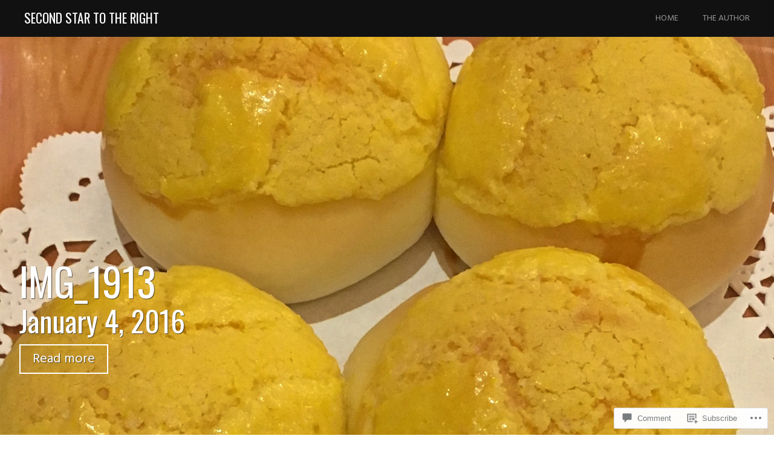

--- FILE ---
content_type: text/html; charset=UTF-8
request_url: https://robleerob.wordpress.com/2016/01/04/zhongshang/img_1913/
body_size: 20543
content:
<!DOCTYPE html>
<html lang="en">
<head>
<meta charset="UTF-8">
<meta name="viewport" content="width=device-width, initial-scale=1">
<link rel="profile" href="http://gmpg.org/xfn/11">
<link rel="pingback" href="https://robleerob.wordpress.com/xmlrpc.php">
<title>IMG_1913 &#8211; Second Star to the Right</title>
<script type="text/javascript">
  WebFontConfig = {"google":{"families":["Oswald:r:latin,latin-ext"]},"api_url":"https:\/\/fonts-api.wp.com\/css"};
  (function() {
    var wf = document.createElement('script');
    wf.src = '/wp-content/plugins/custom-fonts/js/webfont.js';
    wf.type = 'text/javascript';
    wf.async = 'true';
    var s = document.getElementsByTagName('script')[0];
    s.parentNode.insertBefore(wf, s);
	})();
</script><style id="jetpack-custom-fonts-css">.wf-active h1, .wf-active h2, .wf-active h3, .wf-active h4, .wf-active h5, .wf-active h6{font-family:"Oswald",sans-serif;font-style:normal;font-weight:400}.wf-active h1{font-weight:400;font-style:normal}.wf-active h2{font-weight:400;font-style:normal}.wf-active h3, .wf-active h4{font-weight:400;font-style:normal}.wf-active h5, .wf-active h6{font-weight:400;font-style:normal}.wf-active h1.site-title{font-weight:400;font-style:normal}.wf-active h2.site-description{font-weight:400;font-style:normal}.wf-active #masthead.internal h1.site-title{font-weight:400;font-style:normal}.wf-active #masthead.internal h2.site-description{font-weight:400;font-style:normal}.wf-active h2.comments-title, .wf-active h3#reply-title{font-weight:400;font-style:normal}.wf-active .project-info h1{font-weight:400;font-style:normal}.wf-active #mobile-link #menu-title{font-style:normal;font-weight:400}.wf-active .widget h1, .wf-active .widget h2{font-style:normal;font-weight:400}.wf-active .hsContent h1 #header-branding h1{font-weight:400;font-style:normal}.wf-active #header-branding h2, .wf-active .single .hsContent h2{font-weight:400;font-style:normal}.wf-active #news-section h1.entry-title{font-weight:400;font-style:normal}.wf-active .more-projects{font-style:normal;font-weight:400}@media only screen and (min-width: 64.063em){.wf-active h1{font-style:normal;font-weight:400}}@media only screen and (min-width: 64.063em){.wf-active h2{font-style:normal;font-weight:400}}@media only screen and (min-width: 64.063em){.wf-active h3{font-style:normal;font-weight:400}}@media only screen and (min-width: 64.063em){.wf-active h4{font-style:normal;font-weight:400}}@media only screen and (min-width: 64.063em){.wf-active h5{font-style:normal;font-weight:400}}@media only screen and (min-width: 64.063em){.wf-active h6{font-style:normal;font-weight:400}}</style>
<meta name='robots' content='max-image-preview:large' />
<link rel='dns-prefetch' href='//s0.wp.com' />
<link rel='dns-prefetch' href='//widgets.wp.com' />
<link rel='dns-prefetch' href='//wordpress.com' />
<link rel='dns-prefetch' href='//fonts-api.wp.com' />
<link rel="alternate" type="application/rss+xml" title="Second Star to the Right &raquo; Feed" href="https://robleerob.wordpress.com/feed/" />
<link rel="alternate" type="application/rss+xml" title="Second Star to the Right &raquo; Comments Feed" href="https://robleerob.wordpress.com/comments/feed/" />
<link rel="alternate" type="application/rss+xml" title="Second Star to the Right &raquo; IMG_1913 Comments Feed" href="https://robleerob.wordpress.com/2016/01/04/zhongshang/img_1913/feed/" />
	<script type="text/javascript">
		/* <![CDATA[ */
		function addLoadEvent(func) {
			var oldonload = window.onload;
			if (typeof window.onload != 'function') {
				window.onload = func;
			} else {
				window.onload = function () {
					oldonload();
					func();
				}
			}
		}
		/* ]]> */
	</script>
	<style id='wp-emoji-styles-inline-css'>

	img.wp-smiley, img.emoji {
		display: inline !important;
		border: none !important;
		box-shadow: none !important;
		height: 1em !important;
		width: 1em !important;
		margin: 0 0.07em !important;
		vertical-align: -0.1em !important;
		background: none !important;
		padding: 0 !important;
	}
/*# sourceURL=wp-emoji-styles-inline-css */
</style>
<link crossorigin='anonymous' rel='stylesheet' id='all-css-2-1' href='/wp-content/plugins/gutenberg-core/v22.4.2/build/styles/block-library/style.min.css?m=1769608164i&cssminify=yes' type='text/css' media='all' />
<style id='wp-block-library-inline-css'>
.has-text-align-justify {
	text-align:justify;
}
.has-text-align-justify{text-align:justify;}

/*# sourceURL=wp-block-library-inline-css */
</style><style id='global-styles-inline-css'>
:root{--wp--preset--aspect-ratio--square: 1;--wp--preset--aspect-ratio--4-3: 4/3;--wp--preset--aspect-ratio--3-4: 3/4;--wp--preset--aspect-ratio--3-2: 3/2;--wp--preset--aspect-ratio--2-3: 2/3;--wp--preset--aspect-ratio--16-9: 16/9;--wp--preset--aspect-ratio--9-16: 9/16;--wp--preset--color--black: #000000;--wp--preset--color--cyan-bluish-gray: #abb8c3;--wp--preset--color--white: #ffffff;--wp--preset--color--pale-pink: #f78da7;--wp--preset--color--vivid-red: #cf2e2e;--wp--preset--color--luminous-vivid-orange: #ff6900;--wp--preset--color--luminous-vivid-amber: #fcb900;--wp--preset--color--light-green-cyan: #7bdcb5;--wp--preset--color--vivid-green-cyan: #00d084;--wp--preset--color--pale-cyan-blue: #8ed1fc;--wp--preset--color--vivid-cyan-blue: #0693e3;--wp--preset--color--vivid-purple: #9b51e0;--wp--preset--gradient--vivid-cyan-blue-to-vivid-purple: linear-gradient(135deg,rgb(6,147,227) 0%,rgb(155,81,224) 100%);--wp--preset--gradient--light-green-cyan-to-vivid-green-cyan: linear-gradient(135deg,rgb(122,220,180) 0%,rgb(0,208,130) 100%);--wp--preset--gradient--luminous-vivid-amber-to-luminous-vivid-orange: linear-gradient(135deg,rgb(252,185,0) 0%,rgb(255,105,0) 100%);--wp--preset--gradient--luminous-vivid-orange-to-vivid-red: linear-gradient(135deg,rgb(255,105,0) 0%,rgb(207,46,46) 100%);--wp--preset--gradient--very-light-gray-to-cyan-bluish-gray: linear-gradient(135deg,rgb(238,238,238) 0%,rgb(169,184,195) 100%);--wp--preset--gradient--cool-to-warm-spectrum: linear-gradient(135deg,rgb(74,234,220) 0%,rgb(151,120,209) 20%,rgb(207,42,186) 40%,rgb(238,44,130) 60%,rgb(251,105,98) 80%,rgb(254,248,76) 100%);--wp--preset--gradient--blush-light-purple: linear-gradient(135deg,rgb(255,206,236) 0%,rgb(152,150,240) 100%);--wp--preset--gradient--blush-bordeaux: linear-gradient(135deg,rgb(254,205,165) 0%,rgb(254,45,45) 50%,rgb(107,0,62) 100%);--wp--preset--gradient--luminous-dusk: linear-gradient(135deg,rgb(255,203,112) 0%,rgb(199,81,192) 50%,rgb(65,88,208) 100%);--wp--preset--gradient--pale-ocean: linear-gradient(135deg,rgb(255,245,203) 0%,rgb(182,227,212) 50%,rgb(51,167,181) 100%);--wp--preset--gradient--electric-grass: linear-gradient(135deg,rgb(202,248,128) 0%,rgb(113,206,126) 100%);--wp--preset--gradient--midnight: linear-gradient(135deg,rgb(2,3,129) 0%,rgb(40,116,252) 100%);--wp--preset--font-size--small: 13px;--wp--preset--font-size--medium: 20px;--wp--preset--font-size--large: 36px;--wp--preset--font-size--x-large: 42px;--wp--preset--font-family--albert-sans: 'Albert Sans', sans-serif;--wp--preset--font-family--alegreya: Alegreya, serif;--wp--preset--font-family--arvo: Arvo, serif;--wp--preset--font-family--bodoni-moda: 'Bodoni Moda', serif;--wp--preset--font-family--bricolage-grotesque: 'Bricolage Grotesque', sans-serif;--wp--preset--font-family--cabin: Cabin, sans-serif;--wp--preset--font-family--chivo: Chivo, sans-serif;--wp--preset--font-family--commissioner: Commissioner, sans-serif;--wp--preset--font-family--cormorant: Cormorant, serif;--wp--preset--font-family--courier-prime: 'Courier Prime', monospace;--wp--preset--font-family--crimson-pro: 'Crimson Pro', serif;--wp--preset--font-family--dm-mono: 'DM Mono', monospace;--wp--preset--font-family--dm-sans: 'DM Sans', sans-serif;--wp--preset--font-family--dm-serif-display: 'DM Serif Display', serif;--wp--preset--font-family--domine: Domine, serif;--wp--preset--font-family--eb-garamond: 'EB Garamond', serif;--wp--preset--font-family--epilogue: Epilogue, sans-serif;--wp--preset--font-family--fahkwang: Fahkwang, sans-serif;--wp--preset--font-family--figtree: Figtree, sans-serif;--wp--preset--font-family--fira-sans: 'Fira Sans', sans-serif;--wp--preset--font-family--fjalla-one: 'Fjalla One', sans-serif;--wp--preset--font-family--fraunces: Fraunces, serif;--wp--preset--font-family--gabarito: Gabarito, system-ui;--wp--preset--font-family--ibm-plex-mono: 'IBM Plex Mono', monospace;--wp--preset--font-family--ibm-plex-sans: 'IBM Plex Sans', sans-serif;--wp--preset--font-family--ibarra-real-nova: 'Ibarra Real Nova', serif;--wp--preset--font-family--instrument-serif: 'Instrument Serif', serif;--wp--preset--font-family--inter: Inter, sans-serif;--wp--preset--font-family--josefin-sans: 'Josefin Sans', sans-serif;--wp--preset--font-family--jost: Jost, sans-serif;--wp--preset--font-family--libre-baskerville: 'Libre Baskerville', serif;--wp--preset--font-family--libre-franklin: 'Libre Franklin', sans-serif;--wp--preset--font-family--literata: Literata, serif;--wp--preset--font-family--lora: Lora, serif;--wp--preset--font-family--merriweather: Merriweather, serif;--wp--preset--font-family--montserrat: Montserrat, sans-serif;--wp--preset--font-family--newsreader: Newsreader, serif;--wp--preset--font-family--noto-sans-mono: 'Noto Sans Mono', sans-serif;--wp--preset--font-family--nunito: Nunito, sans-serif;--wp--preset--font-family--open-sans: 'Open Sans', sans-serif;--wp--preset--font-family--overpass: Overpass, sans-serif;--wp--preset--font-family--pt-serif: 'PT Serif', serif;--wp--preset--font-family--petrona: Petrona, serif;--wp--preset--font-family--piazzolla: Piazzolla, serif;--wp--preset--font-family--playfair-display: 'Playfair Display', serif;--wp--preset--font-family--plus-jakarta-sans: 'Plus Jakarta Sans', sans-serif;--wp--preset--font-family--poppins: Poppins, sans-serif;--wp--preset--font-family--raleway: Raleway, sans-serif;--wp--preset--font-family--roboto: Roboto, sans-serif;--wp--preset--font-family--roboto-slab: 'Roboto Slab', serif;--wp--preset--font-family--rubik: Rubik, sans-serif;--wp--preset--font-family--rufina: Rufina, serif;--wp--preset--font-family--sora: Sora, sans-serif;--wp--preset--font-family--source-sans-3: 'Source Sans 3', sans-serif;--wp--preset--font-family--source-serif-4: 'Source Serif 4', serif;--wp--preset--font-family--space-mono: 'Space Mono', monospace;--wp--preset--font-family--syne: Syne, sans-serif;--wp--preset--font-family--texturina: Texturina, serif;--wp--preset--font-family--urbanist: Urbanist, sans-serif;--wp--preset--font-family--work-sans: 'Work Sans', sans-serif;--wp--preset--spacing--20: 0.44rem;--wp--preset--spacing--30: 0.67rem;--wp--preset--spacing--40: 1rem;--wp--preset--spacing--50: 1.5rem;--wp--preset--spacing--60: 2.25rem;--wp--preset--spacing--70: 3.38rem;--wp--preset--spacing--80: 5.06rem;--wp--preset--shadow--natural: 6px 6px 9px rgba(0, 0, 0, 0.2);--wp--preset--shadow--deep: 12px 12px 50px rgba(0, 0, 0, 0.4);--wp--preset--shadow--sharp: 6px 6px 0px rgba(0, 0, 0, 0.2);--wp--preset--shadow--outlined: 6px 6px 0px -3px rgb(255, 255, 255), 6px 6px rgb(0, 0, 0);--wp--preset--shadow--crisp: 6px 6px 0px rgb(0, 0, 0);}:where(body) { margin: 0; }:where(.is-layout-flex){gap: 0.5em;}:where(.is-layout-grid){gap: 0.5em;}body .is-layout-flex{display: flex;}.is-layout-flex{flex-wrap: wrap;align-items: center;}.is-layout-flex > :is(*, div){margin: 0;}body .is-layout-grid{display: grid;}.is-layout-grid > :is(*, div){margin: 0;}body{padding-top: 0px;padding-right: 0px;padding-bottom: 0px;padding-left: 0px;}:root :where(.wp-element-button, .wp-block-button__link){background-color: #32373c;border-width: 0;color: #fff;font-family: inherit;font-size: inherit;font-style: inherit;font-weight: inherit;letter-spacing: inherit;line-height: inherit;padding-top: calc(0.667em + 2px);padding-right: calc(1.333em + 2px);padding-bottom: calc(0.667em + 2px);padding-left: calc(1.333em + 2px);text-decoration: none;text-transform: inherit;}.has-black-color{color: var(--wp--preset--color--black) !important;}.has-cyan-bluish-gray-color{color: var(--wp--preset--color--cyan-bluish-gray) !important;}.has-white-color{color: var(--wp--preset--color--white) !important;}.has-pale-pink-color{color: var(--wp--preset--color--pale-pink) !important;}.has-vivid-red-color{color: var(--wp--preset--color--vivid-red) !important;}.has-luminous-vivid-orange-color{color: var(--wp--preset--color--luminous-vivid-orange) !important;}.has-luminous-vivid-amber-color{color: var(--wp--preset--color--luminous-vivid-amber) !important;}.has-light-green-cyan-color{color: var(--wp--preset--color--light-green-cyan) !important;}.has-vivid-green-cyan-color{color: var(--wp--preset--color--vivid-green-cyan) !important;}.has-pale-cyan-blue-color{color: var(--wp--preset--color--pale-cyan-blue) !important;}.has-vivid-cyan-blue-color{color: var(--wp--preset--color--vivid-cyan-blue) !important;}.has-vivid-purple-color{color: var(--wp--preset--color--vivid-purple) !important;}.has-black-background-color{background-color: var(--wp--preset--color--black) !important;}.has-cyan-bluish-gray-background-color{background-color: var(--wp--preset--color--cyan-bluish-gray) !important;}.has-white-background-color{background-color: var(--wp--preset--color--white) !important;}.has-pale-pink-background-color{background-color: var(--wp--preset--color--pale-pink) !important;}.has-vivid-red-background-color{background-color: var(--wp--preset--color--vivid-red) !important;}.has-luminous-vivid-orange-background-color{background-color: var(--wp--preset--color--luminous-vivid-orange) !important;}.has-luminous-vivid-amber-background-color{background-color: var(--wp--preset--color--luminous-vivid-amber) !important;}.has-light-green-cyan-background-color{background-color: var(--wp--preset--color--light-green-cyan) !important;}.has-vivid-green-cyan-background-color{background-color: var(--wp--preset--color--vivid-green-cyan) !important;}.has-pale-cyan-blue-background-color{background-color: var(--wp--preset--color--pale-cyan-blue) !important;}.has-vivid-cyan-blue-background-color{background-color: var(--wp--preset--color--vivid-cyan-blue) !important;}.has-vivid-purple-background-color{background-color: var(--wp--preset--color--vivid-purple) !important;}.has-black-border-color{border-color: var(--wp--preset--color--black) !important;}.has-cyan-bluish-gray-border-color{border-color: var(--wp--preset--color--cyan-bluish-gray) !important;}.has-white-border-color{border-color: var(--wp--preset--color--white) !important;}.has-pale-pink-border-color{border-color: var(--wp--preset--color--pale-pink) !important;}.has-vivid-red-border-color{border-color: var(--wp--preset--color--vivid-red) !important;}.has-luminous-vivid-orange-border-color{border-color: var(--wp--preset--color--luminous-vivid-orange) !important;}.has-luminous-vivid-amber-border-color{border-color: var(--wp--preset--color--luminous-vivid-amber) !important;}.has-light-green-cyan-border-color{border-color: var(--wp--preset--color--light-green-cyan) !important;}.has-vivid-green-cyan-border-color{border-color: var(--wp--preset--color--vivid-green-cyan) !important;}.has-pale-cyan-blue-border-color{border-color: var(--wp--preset--color--pale-cyan-blue) !important;}.has-vivid-cyan-blue-border-color{border-color: var(--wp--preset--color--vivid-cyan-blue) !important;}.has-vivid-purple-border-color{border-color: var(--wp--preset--color--vivid-purple) !important;}.has-vivid-cyan-blue-to-vivid-purple-gradient-background{background: var(--wp--preset--gradient--vivid-cyan-blue-to-vivid-purple) !important;}.has-light-green-cyan-to-vivid-green-cyan-gradient-background{background: var(--wp--preset--gradient--light-green-cyan-to-vivid-green-cyan) !important;}.has-luminous-vivid-amber-to-luminous-vivid-orange-gradient-background{background: var(--wp--preset--gradient--luminous-vivid-amber-to-luminous-vivid-orange) !important;}.has-luminous-vivid-orange-to-vivid-red-gradient-background{background: var(--wp--preset--gradient--luminous-vivid-orange-to-vivid-red) !important;}.has-very-light-gray-to-cyan-bluish-gray-gradient-background{background: var(--wp--preset--gradient--very-light-gray-to-cyan-bluish-gray) !important;}.has-cool-to-warm-spectrum-gradient-background{background: var(--wp--preset--gradient--cool-to-warm-spectrum) !important;}.has-blush-light-purple-gradient-background{background: var(--wp--preset--gradient--blush-light-purple) !important;}.has-blush-bordeaux-gradient-background{background: var(--wp--preset--gradient--blush-bordeaux) !important;}.has-luminous-dusk-gradient-background{background: var(--wp--preset--gradient--luminous-dusk) !important;}.has-pale-ocean-gradient-background{background: var(--wp--preset--gradient--pale-ocean) !important;}.has-electric-grass-gradient-background{background: var(--wp--preset--gradient--electric-grass) !important;}.has-midnight-gradient-background{background: var(--wp--preset--gradient--midnight) !important;}.has-small-font-size{font-size: var(--wp--preset--font-size--small) !important;}.has-medium-font-size{font-size: var(--wp--preset--font-size--medium) !important;}.has-large-font-size{font-size: var(--wp--preset--font-size--large) !important;}.has-x-large-font-size{font-size: var(--wp--preset--font-size--x-large) !important;}.has-albert-sans-font-family{font-family: var(--wp--preset--font-family--albert-sans) !important;}.has-alegreya-font-family{font-family: var(--wp--preset--font-family--alegreya) !important;}.has-arvo-font-family{font-family: var(--wp--preset--font-family--arvo) !important;}.has-bodoni-moda-font-family{font-family: var(--wp--preset--font-family--bodoni-moda) !important;}.has-bricolage-grotesque-font-family{font-family: var(--wp--preset--font-family--bricolage-grotesque) !important;}.has-cabin-font-family{font-family: var(--wp--preset--font-family--cabin) !important;}.has-chivo-font-family{font-family: var(--wp--preset--font-family--chivo) !important;}.has-commissioner-font-family{font-family: var(--wp--preset--font-family--commissioner) !important;}.has-cormorant-font-family{font-family: var(--wp--preset--font-family--cormorant) !important;}.has-courier-prime-font-family{font-family: var(--wp--preset--font-family--courier-prime) !important;}.has-crimson-pro-font-family{font-family: var(--wp--preset--font-family--crimson-pro) !important;}.has-dm-mono-font-family{font-family: var(--wp--preset--font-family--dm-mono) !important;}.has-dm-sans-font-family{font-family: var(--wp--preset--font-family--dm-sans) !important;}.has-dm-serif-display-font-family{font-family: var(--wp--preset--font-family--dm-serif-display) !important;}.has-domine-font-family{font-family: var(--wp--preset--font-family--domine) !important;}.has-eb-garamond-font-family{font-family: var(--wp--preset--font-family--eb-garamond) !important;}.has-epilogue-font-family{font-family: var(--wp--preset--font-family--epilogue) !important;}.has-fahkwang-font-family{font-family: var(--wp--preset--font-family--fahkwang) !important;}.has-figtree-font-family{font-family: var(--wp--preset--font-family--figtree) !important;}.has-fira-sans-font-family{font-family: var(--wp--preset--font-family--fira-sans) !important;}.has-fjalla-one-font-family{font-family: var(--wp--preset--font-family--fjalla-one) !important;}.has-fraunces-font-family{font-family: var(--wp--preset--font-family--fraunces) !important;}.has-gabarito-font-family{font-family: var(--wp--preset--font-family--gabarito) !important;}.has-ibm-plex-mono-font-family{font-family: var(--wp--preset--font-family--ibm-plex-mono) !important;}.has-ibm-plex-sans-font-family{font-family: var(--wp--preset--font-family--ibm-plex-sans) !important;}.has-ibarra-real-nova-font-family{font-family: var(--wp--preset--font-family--ibarra-real-nova) !important;}.has-instrument-serif-font-family{font-family: var(--wp--preset--font-family--instrument-serif) !important;}.has-inter-font-family{font-family: var(--wp--preset--font-family--inter) !important;}.has-josefin-sans-font-family{font-family: var(--wp--preset--font-family--josefin-sans) !important;}.has-jost-font-family{font-family: var(--wp--preset--font-family--jost) !important;}.has-libre-baskerville-font-family{font-family: var(--wp--preset--font-family--libre-baskerville) !important;}.has-libre-franklin-font-family{font-family: var(--wp--preset--font-family--libre-franklin) !important;}.has-literata-font-family{font-family: var(--wp--preset--font-family--literata) !important;}.has-lora-font-family{font-family: var(--wp--preset--font-family--lora) !important;}.has-merriweather-font-family{font-family: var(--wp--preset--font-family--merriweather) !important;}.has-montserrat-font-family{font-family: var(--wp--preset--font-family--montserrat) !important;}.has-newsreader-font-family{font-family: var(--wp--preset--font-family--newsreader) !important;}.has-noto-sans-mono-font-family{font-family: var(--wp--preset--font-family--noto-sans-mono) !important;}.has-nunito-font-family{font-family: var(--wp--preset--font-family--nunito) !important;}.has-open-sans-font-family{font-family: var(--wp--preset--font-family--open-sans) !important;}.has-overpass-font-family{font-family: var(--wp--preset--font-family--overpass) !important;}.has-pt-serif-font-family{font-family: var(--wp--preset--font-family--pt-serif) !important;}.has-petrona-font-family{font-family: var(--wp--preset--font-family--petrona) !important;}.has-piazzolla-font-family{font-family: var(--wp--preset--font-family--piazzolla) !important;}.has-playfair-display-font-family{font-family: var(--wp--preset--font-family--playfair-display) !important;}.has-plus-jakarta-sans-font-family{font-family: var(--wp--preset--font-family--plus-jakarta-sans) !important;}.has-poppins-font-family{font-family: var(--wp--preset--font-family--poppins) !important;}.has-raleway-font-family{font-family: var(--wp--preset--font-family--raleway) !important;}.has-roboto-font-family{font-family: var(--wp--preset--font-family--roboto) !important;}.has-roboto-slab-font-family{font-family: var(--wp--preset--font-family--roboto-slab) !important;}.has-rubik-font-family{font-family: var(--wp--preset--font-family--rubik) !important;}.has-rufina-font-family{font-family: var(--wp--preset--font-family--rufina) !important;}.has-sora-font-family{font-family: var(--wp--preset--font-family--sora) !important;}.has-source-sans-3-font-family{font-family: var(--wp--preset--font-family--source-sans-3) !important;}.has-source-serif-4-font-family{font-family: var(--wp--preset--font-family--source-serif-4) !important;}.has-space-mono-font-family{font-family: var(--wp--preset--font-family--space-mono) !important;}.has-syne-font-family{font-family: var(--wp--preset--font-family--syne) !important;}.has-texturina-font-family{font-family: var(--wp--preset--font-family--texturina) !important;}.has-urbanist-font-family{font-family: var(--wp--preset--font-family--urbanist) !important;}.has-work-sans-font-family{font-family: var(--wp--preset--font-family--work-sans) !important;}
/*# sourceURL=global-styles-inline-css */
</style>

<style id='classic-theme-styles-inline-css'>
.wp-block-button__link{background-color:#32373c;border-radius:9999px;box-shadow:none;color:#fff;font-size:1.125em;padding:calc(.667em + 2px) calc(1.333em + 2px);text-decoration:none}.wp-block-file__button{background:#32373c;color:#fff}.wp-block-accordion-heading{margin:0}.wp-block-accordion-heading__toggle{background-color:inherit!important;color:inherit!important}.wp-block-accordion-heading__toggle:not(:focus-visible){outline:none}.wp-block-accordion-heading__toggle:focus,.wp-block-accordion-heading__toggle:hover{background-color:inherit!important;border:none;box-shadow:none;color:inherit;padding:var(--wp--preset--spacing--20,1em) 0;text-decoration:none}.wp-block-accordion-heading__toggle:focus-visible{outline:auto;outline-offset:0}
/*# sourceURL=/wp-content/plugins/gutenberg-core/v22.4.2/build/styles/block-library/classic.min.css */
</style>
<link crossorigin='anonymous' rel='stylesheet' id='all-css-4-1' href='/_static/??-eJx9jksOwjAMRC9EsEAtnwXiKCgfC1LqJIqd9vq4qtgAYmPJM/PsgbkYn5NgEqBmytjuMTH4XFF1KlZAE4QhWhyRNLb1zBv4jc1FGeNcqchsdFJsZOShIP/jBpRi/dOotJ5YDeCW3t5twhRyBdskkxWJ/osCrh5ci2OACavTzyoulflzX7pc6bI7Hk777tx1/fACNXxjkA==&cssminify=yes' type='text/css' media='all' />
<link rel='stylesheet' id='verbum-gutenberg-css-css' href='https://widgets.wp.com/verbum-block-editor/block-editor.css?ver=1738686361' media='all' />
<link crossorigin='anonymous' rel='stylesheet' id='all-css-6-1' href='/_static/??/wp-content/mu-plugins/comment-likes/css/comment-likes.css,/i/noticons/noticons.css,/wp-content/themes/pub/harmonic/style.css?m=1741693332j&cssminify=yes' type='text/css' media='all' />
<link rel='stylesheet' id='harmonic-hind-css' href='https://fonts-api.wp.com/css?family=Hind%3A300%2C400%2C500%2C600%2C700&#038;subset=latin%2Clatin-ext' media='all' />
<link crossorigin='anonymous' rel='stylesheet' id='all-css-8-1' href='/_static/??-eJx9jtsKAjEMRH/IGrysiw/ip0g3xG7XNilNi/j3VhFcUXybA3OGgWsyKFyIC8RqUqjOs8JEJVm8vBi0Mpw8Izhiyr4J+jsuUXUBs80yUiSFVAcYbY7CHqF1WgUlGi23QF/O7EemIYhr0T2tN/6THIkJgrZ44Q8w52B9fqjHeFj13Wbd73fbbroDBSFhsg==&cssminify=yes' type='text/css' media='all' />
<link crossorigin='anonymous' rel='stylesheet' id='print-css-9-1' href='/wp-content/mu-plugins/global-print/global-print.css?m=1465851035i&cssminify=yes' type='text/css' media='print' />
<style id='jetpack-global-styles-frontend-style-inline-css'>
:root { --font-headings: unset; --font-base: unset; --font-headings-default: -apple-system,BlinkMacSystemFont,"Segoe UI",Roboto,Oxygen-Sans,Ubuntu,Cantarell,"Helvetica Neue",sans-serif; --font-base-default: -apple-system,BlinkMacSystemFont,"Segoe UI",Roboto,Oxygen-Sans,Ubuntu,Cantarell,"Helvetica Neue",sans-serif;}
/*# sourceURL=jetpack-global-styles-frontend-style-inline-css */
</style>
<link crossorigin='anonymous' rel='stylesheet' id='all-css-12-1' href='/wp-content/themes/h4/global.css?m=1420737423i&cssminify=yes' type='text/css' media='all' />
<script type="text/javascript" id="harmonic-backstretch-set-js-extra">
/* <![CDATA[ */
var BackStretchImg = {"src":"https://robleerob.wordpress.com/wp-content/uploads/2016/01/cropped-dsc00360.jpg"};
//# sourceURL=harmonic-backstretch-set-js-extra
/* ]]> */
</script>
<script type="text/javascript" id="wpcom-actionbar-placeholder-js-extra">
/* <![CDATA[ */
var actionbardata = {"siteID":"104747528","postID":"144","siteURL":"https://robleerob.wordpress.com","xhrURL":"https://robleerob.wordpress.com/wp-admin/admin-ajax.php","nonce":"0d14b81b3d","isLoggedIn":"","statusMessage":"","subsEmailDefault":"instantly","proxyScriptUrl":"https://s0.wp.com/wp-content/js/wpcom-proxy-request.js?m=1513050504i&amp;ver=20211021","shortlink":"https://wp.me/a75vCg-2k","i18n":{"followedText":"New posts from this site will now appear in your \u003Ca href=\"https://wordpress.com/reader\"\u003EReader\u003C/a\u003E","foldBar":"Collapse this bar","unfoldBar":"Expand this bar","shortLinkCopied":"Shortlink copied to clipboard."}};
//# sourceURL=wpcom-actionbar-placeholder-js-extra
/* ]]> */
</script>
<script type="text/javascript" id="jetpack-mu-wpcom-settings-js-before">
/* <![CDATA[ */
var JETPACK_MU_WPCOM_SETTINGS = {"assetsUrl":"https://s0.wp.com/wp-content/mu-plugins/jetpack-mu-wpcom-plugin/sun/jetpack_vendor/automattic/jetpack-mu-wpcom/src/build/"};
//# sourceURL=jetpack-mu-wpcom-settings-js-before
/* ]]> */
</script>
<script crossorigin='anonymous' type='text/javascript'  src='/_static/??-eJyNjdsOwiAQRH9IoNp4ezB+C91uBCwLLku0f9+a2KhP+jSTzDkZc88KEgmSmFAMD6Iyp8eoQ1mZefMEQ+2xPMdwq8jjK3T09BNS0V/YCn7Cy5s4jLOSa2ec5ZjIw9vXnYVrEUYB96e4dPWtnuNpvd8027bZHY5hAj0WWLA='></script>
<script type="text/javascript" id="rlt-proxy-js-after">
/* <![CDATA[ */
	rltInitialize( {"token":null,"iframeOrigins":["https:\/\/widgets.wp.com"]} );
//# sourceURL=rlt-proxy-js-after
/* ]]> */
</script>
<link rel="EditURI" type="application/rsd+xml" title="RSD" href="https://robleerob.wordpress.com/xmlrpc.php?rsd" />
<meta name="generator" content="WordPress.com" />
<link rel="canonical" href="https://robleerob.wordpress.com/2016/01/04/zhongshang/img_1913/" />
<link rel='shortlink' href='https://wp.me/a75vCg-2k' />
<link rel="alternate" type="application/json+oembed" href="https://public-api.wordpress.com/oembed/?format=json&amp;url=https%3A%2F%2Frobleerob.wordpress.com%2F2016%2F01%2F04%2Fzhongshang%2Fimg_1913%2F&amp;for=wpcom-auto-discovery" /><link rel="alternate" type="application/xml+oembed" href="https://public-api.wordpress.com/oembed/?format=xml&amp;url=https%3A%2F%2Frobleerob.wordpress.com%2F2016%2F01%2F04%2Fzhongshang%2Fimg_1913%2F&amp;for=wpcom-auto-discovery" />
<!-- Jetpack Open Graph Tags -->
<meta property="og:type" content="article" />
<meta property="og:title" content="IMG_1913" />
<meta property="og:url" content="https://robleerob.wordpress.com/2016/01/04/zhongshang/img_1913/" />
<meta property="og:description" content="Visit the post for more." />
<meta property="article:published_time" content="2016-01-04T15:43:08+00:00" />
<meta property="article:modified_time" content="2016-01-04T15:43:08+00:00" />
<meta property="og:site_name" content="Second Star to the Right" />
<meta property="og:image" content="https://robleerob.wordpress.com/wp-content/uploads/2016/01/img_1913.jpg" />
<meta property="og:image:alt" content="" />
<meta property="og:locale" content="en_US" />
<meta property="fb:app_id" content="249643311490" />
<meta property="article:publisher" content="https://www.facebook.com/WordPresscom" />
<meta name="twitter:text:title" content="IMG_1913" />
<meta name="twitter:image" content="https://i0.wp.com/robleerob.wordpress.com/wp-content/uploads/2016/01/img_1913.jpg?fit=900%2C1200&#038;ssl=1&#038;w=640" />
<meta name="twitter:card" content="summary_large_image" />
<meta name="twitter:description" content="Visit the post for more." />

<!-- End Jetpack Open Graph Tags -->
<link rel="shortcut icon" type="image/x-icon" href="https://s0.wp.com/i/favicon.ico?m=1713425267i" sizes="16x16 24x24 32x32 48x48" />
<link rel="icon" type="image/x-icon" href="https://s0.wp.com/i/favicon.ico?m=1713425267i" sizes="16x16 24x24 32x32 48x48" />
<link rel="apple-touch-icon" href="https://s0.wp.com/i/webclip.png?m=1713868326i" />
<link rel="search" type="application/opensearchdescription+xml" href="https://robleerob.wordpress.com/osd.xml" title="Second Star to the Right" />
<link rel="search" type="application/opensearchdescription+xml" href="https://s1.wp.com/opensearch.xml" title="WordPress.com" />
<meta name="theme-color" content="#ffffff" />
<style type="text/css">.recentcomments a{display:inline !important;padding:0 !important;margin:0 !important;}</style>		<style type="text/css">
			.recentcomments a {
				display: inline !important;
				padding: 0 !important;
				margin: 0 !important;
			}

			table.recentcommentsavatartop img.avatar, table.recentcommentsavatarend img.avatar {
				border: 0px;
				margin: 0;
			}

			table.recentcommentsavatartop a, table.recentcommentsavatarend a {
				border: 0px !important;
				background-color: transparent !important;
			}

			td.recentcommentsavatarend, td.recentcommentsavatartop {
				padding: 0px 0px 1px 0px;
				margin: 0px;
			}

			td.recentcommentstextend {
				border: none !important;
				padding: 0px 0px 2px 10px;
			}

			.rtl td.recentcommentstextend {
				padding: 0px 10px 2px 0px;
			}

			td.recentcommentstexttop {
				border: none;
				padding: 0px 0px 0px 10px;
			}

			.rtl td.recentcommentstexttop {
				padding: 0px 10px 0px 0px;
			}
		</style>
		<meta name="description" content="Traveling around the world and discovering and learning as I go." />
<style type="text/css" id="custom-background-css">
body.custom-background { background-color: #ffffff; }
</style>
	<style type="text/css" id="custom-colors-css">button:hover, input[type="button"]:hover, input[type="reset"]:hover, input[type="submit"]:hover { color: #FFFFFF;}
::selection, ::-moz-selection { color: #FFFFFF;}
mark, ins { color: #FFFFFF;}
a:hover.button { color: #FFFFFF;}
#mobile-link { color: #FFFFFF;}
#infinite-handle span:hover { color: #FFFFFF;}
blockquote, .more-projects { color: #6D6D6D;}
.widget { color: #6D6D6D;}
.reply a { color: #6D6D6D;}
.reply a { border-color: #6D6D6D;}
.widget h1, .widget h2 { color: #6D6D6D;}
.tagcloud a:hover, .entry-meta .tags-links a:hover, .wp_widget_tag_cloud a:hover { color: #6D6D6D;}
.tagcloud a:hover, .entry-meta .tags-links a:hover, .wp_widget_tag_cloud a:hover { border-color: #6D6D6D;}
button, input[type="button"], input[type="reset"], input[type="submit"] { color: #6D6D6D;}
button, input[type="button"], input[type="reset"], input[type="submit"] { border-color: #6D6D6D;}
.entry-header, .page-title { border-color: #999999;}
.entry-header, .page-title { border-color: rgba( 153, 153, 153, 0.2 );}
blockquote { border-color: #cccccc;}
blockquote { border-color: rgba( 204, 204, 204, 0.3 );}
th, td, table { border-color: #eeeeee;}
th, td, table { border-color: rgba( 238, 238, 238, 0.3 );}
pre { background-color: #eeeeee;}
pre { background-color: rgba( 238, 238, 238, 0.2 );}
#colophon { background-color: #111111;}
.more-projects { border-color: #333333;}
.more-projects { border-color: rgba( 51, 51, 51, 0.2 );}
.paging-navigation a, .post-navigation a { border-color: #222222;}
.paging-navigation a, .post-navigation a { color: #222222;}
h1 a { color: #222222;}
.page-template-templatesportfolio-page-php h1 a, .post-type-archive-jetpack-portfolio h1 a, body[class*="jetpack-portfolio"].archive h1 a { color: #222222;}
#comments { border-color: #222222;}
#comments { border-color: rgba( 34, 34, 34, 0.3 );}
.paging-navigation a:hover, .post-navigation a:hover { background-color: #222222;}
.paging-navigation a:hover, .post-navigation a:hover { background-color: rgba( 34, 34, 34, 0.5 );}
.paging-navigation a:hover, .post-navigation a:hover { border-color: #222222;}
.paging-navigation a:hover, .post-navigation a:hover { border-color: rgba( 34, 34, 34, 0.01 );}
body { background-color: #ffffff;}
body.page-template-templatesportfolio-page-php, body.post-type-archive-jetpack-portfolio, body[class*="jetpack-portfolio"].archive { background-color: #ffffff;}
body { color: #111111;}
button { color: #111111;}
input { color: #111111;}
select { color: #111111;}
textarea { color: #111111;}
::selection, ::-moz-selection { background-color: #d4651c;}
mark, ins { background-color: #d4651c;}
a:hover.button { background-color: #d4651c;}
a:hover.button { border-color: #d4651c;}
#infinite-handle span:hover { background-color: #d4651c;}
#infinite-handle span:hover { border-color: #d4651c;}
a { color: #B15315;}
.reply a:hover { color: #B15315;}
.reply a:hover { border-color: #B15315;}
h1 a:hover { color: #B15315;}
a:hover, .posted-on a { color: #D4651C;}
.entry-meta a:hover { color: #B15315;}
.tagcloud a, .entry-meta .tags-links a, .wp_widget_tag_cloud a { color: #B15315;}
.tagcloud a, .entry-meta .tags-links a, .wp_widget_tag_cloud a { border-color: #B15315;}
button:hover, input[type="button"]:hover, input[type="reset"]:hover, input[type="submit"]:hover { background-color: #d4651c;}
button:hover, input[type="button"]:hover, input[type="reset"]:hover, input[type="submit"]:hover { border-color: #d4651c;}
page-template-templatesportfolio-page-php h1 a:hover, .post-type-archive-jetpack-portfolio h1 a:hover, body[class*="jetpack-portfolio"].archive h1 a:hover { color: #B15315;}
input, select, textarea { color: #B15315;}
#mobile-link { background-color: #D4651C;}
.main-navigation li.current_page_item a:hover { color: #D4651C;}
.social-links ul li a:hover:before { color: #D4651C;}
.screen-reader-text:hover,.screen-reader-text:active,.screen-reader-text:focus { color: #A54D12;}
</style>
</head>
<body class="attachment wp-singular attachment-template-default single single-attachment postid-144 attachmentid-144 attachment-jpeg custom-background wp-theme-pubharmonic customizer-styles-applied loading secondary-sidebar jetpack-reblog-enabled custom-colors">

<div id="page" class="hfeed site">
	
	<header id="masthead" role="banner">
		<div id="mobile-panel">
			<div id="mobile-link">
				<span id="menu-title">Menu</span>
			</div><!-- #mobile-link -->
			<h1 class="site-title"><a href="https://robleerob.wordpress.com/" rel="home">Second Star to the Right</a></h1>
		</div><!-- #mobile-panel -->
		<div id="mobile-block">
			<nav id="site-navigation" class="main-navigation" role="navigation">
				<a class="skip-link screen-reader-text" href="#content">Skip to content</a>
				<div class="menu"><ul>
<li ><a href="https://robleerob.wordpress.com/">Home</a></li><li class="page_item page-item-1"><a href="https://robleerob.wordpress.com/about/">The Author</a></li>
</ul></div>
			</nav><!-- #site-navigation .main-navigation -->
		</div><!-- #mobile-block -->

		<div id="site-branding">
			<h1 class="site-title"><a href="https://robleerob.wordpress.com/" rel="home">Second Star to the Right</a></h1>
					</div><!-- #site-branding -->

		<nav id="site-navigation" class="desktop-nav main-navigation site-wrapper" role="navigation">
			<a class="skip-link screen-reader-text" href="#content">Skip to content</a>
			<div class="menu"><ul>
<li ><a href="https://robleerob.wordpress.com/">Home</a></li><li class="page_item page-item-1"><a href="https://robleerob.wordpress.com/about/">The Author</a></li>
</ul></div>
		</nav><!-- #site-navigation .desktop-nav .main-navigation .site-wrapper -->

	</header><!-- #masthead --><main id="single-template">
	<div id="skrollr-body">
		
				<div id="preload">
					<img src="https://robleerob.wordpress.com/wp-content/uploads/2016/01/img_1913.jpg">
 				</div><!-- #preload -->

				<section id="slide-feature" class="slide">
	        	<div class="bcg"
	        		data-center="background-position: 50% 0px;"
	        	 	data-top-bottom="background-position: 50% 0px;"
	        	 	data-anchor-target="#slide-feature"
	        	 	style="background-image:url('https://robleerob.wordpress.com/wp-content/uploads/2016/01/img_1913.jpg');">

			        <div class="hsContainer">

				    	<div class="hsContent"
			    		 	data-center="opacity: 1"
			     		 	data-center-top="opacity: 1"
			     		 	data--100-bottom="opacity: 0;"
			    		 	data-anchor-target="#slide-feature">

							<div id="single-titles">
								<div id="single-wrap">
									<h1 class="entry-title">
										<a href="https://robleerob.wordpress.com/2016/01/04/zhongshang/img_1913/" rel="bookmark">IMG_1913</a>
									</h1>
									<h2><span class="posted-on"><a href="https://robleerob.wordpress.com/2016/01/04/zhongshang/img_1913/" rel="bookmark"><time class="entry-date published" datetime="2016-01-04T15:43:08+00:00">January 4, 2016</time></a></span></h2>
									<a href="#content-wrapper" class="button scroll">Read more</a>
								</div><!-- #single-wrap -->
							</div><!-- #single-titles -->
			    		</div><!-- .hsContent -->
		        	</div><!-- .hsContainer -->
	        	</div><!-- .bcg -->
			</section><!-- #slide-feature .slide -->
		
		<section id="slide-content" class="slide">
			<div id="content-wrapper" data-menu-offset="-100">
				<div id="content" class="site-wrapper">
					<div id="primary" class="content-area">
						<div id="main" class="site-main" role="main">
							
<article id="post-144" class="post-144 attachment type-attachment status-inherit hentry">

	<footer class="entry-meta">
				
		
					<span class="comments-link"><a href="#respond">Leave a comment</a></span>
		
			</footer><!-- .entry-meta -->

	<div class="entry-main">
		
		<div class="entry-content">
			<p class="attachment"><a href='https://robleerob.wordpress.com/wp-content/uploads/2016/01/img_1913.jpg'><img width="225" height="300" src="https://robleerob.wordpress.com/wp-content/uploads/2016/01/img_1913.jpg?w=225" class="attachment-medium size-medium" alt="" srcset="https://robleerob.wordpress.com/wp-content/uploads/2016/01/img_1913.jpg?w=225 225w, https://robleerob.wordpress.com/wp-content/uploads/2016/01/img_1913.jpg?w=450 450w, https://robleerob.wordpress.com/wp-content/uploads/2016/01/img_1913.jpg?w=113 113w" sizes="(max-width: 225px) 100vw, 225px" data-attachment-id="144" data-permalink="https://robleerob.wordpress.com/2016/01/04/zhongshang/img_1913/" data-orig-file="https://robleerob.wordpress.com/wp-content/uploads/2016/01/img_1913.jpg" data-orig-size="1870,2493" data-comments-opened="1" data-image-meta="{&quot;aperture&quot;:&quot;2.2&quot;,&quot;credit&quot;:&quot;&quot;,&quot;camera&quot;:&quot;iPhone 6s&quot;,&quot;caption&quot;:&quot;&quot;,&quot;created_timestamp&quot;:&quot;1451910922&quot;,&quot;copyright&quot;:&quot;&quot;,&quot;focal_length&quot;:&quot;4.15&quot;,&quot;iso&quot;:&quot;200&quot;,&quot;shutter_speed&quot;:&quot;0.03030303030303&quot;,&quot;title&quot;:&quot;&quot;,&quot;orientation&quot;:&quot;0&quot;,&quot;latitude&quot;:&quot;22.541833333333&quot;,&quot;longitude&quot;:&quot;113.37750277778&quot;}" data-image-title="IMG_1913" data-image-description="" data-image-caption="" data-medium-file="https://robleerob.wordpress.com/wp-content/uploads/2016/01/img_1913.jpg?w=225" data-large-file="https://robleerob.wordpress.com/wp-content/uploads/2016/01/img_1913.jpg?w=662" /></a></p>
					</div><!-- .entry-content -->

	</div><!-- .entry-main -->

</article><!-- #post-## -->
							<div class="clear"></div>
								<nav class="navigation post-navigation clear" role="navigation">
		<h1 class="screen-reader-text">Post navigation</h1>
		<div class="nav-links">
			<div class="nav-previous"><a href="https://robleerob.wordpress.com/2016/01/04/zhongshang/" rel="prev">Previous</a></div>		</div><!-- .nav-links -->
	</nav><!-- .navigation -->
								
<div id="comments" class="comments-area" data-menu-offset="-100">

	
	
	
		<div id="respond" class="comment-respond">
		<h3 id="reply-title" class="comment-reply-title">Leave a comment <small><a rel="nofollow" id="cancel-comment-reply-link" href="/2016/01/04/zhongshang/img_1913/#respond" style="display:none;">Cancel reply</a></small></h3><form action="https://robleerob.wordpress.com/wp-comments-post.php" method="post" id="commentform" class="comment-form">


<div class="comment-form__verbum transparent"></div><div class="verbum-form-meta"><input type='hidden' name='comment_post_ID' value='144' id='comment_post_ID' />
<input type='hidden' name='comment_parent' id='comment_parent' value='0' />

			<input type="hidden" name="highlander_comment_nonce" id="highlander_comment_nonce" value="221dc90615" />
			<input type="hidden" name="verbum_show_subscription_modal" value="" /></div><p style="display: none;"><input type="hidden" id="akismet_comment_nonce" name="akismet_comment_nonce" value="748cdda9a5" /></p><p style="display: none !important;" class="akismet-fields-container" data-prefix="ak_"><label>&#916;<textarea name="ak_hp_textarea" cols="45" rows="8" maxlength="100"></textarea></label><input type="hidden" id="ak_js_1" name="ak_js" value="109"/><script type="text/javascript">
/* <![CDATA[ */
document.getElementById( "ak_js_1" ).setAttribute( "value", ( new Date() ).getTime() );
/* ]]> */
</script>
</p></form>	</div><!-- #respond -->
	
</div><!-- #comments .comments-area -->

							<div class="clear"></div>
						</div><!-- #main .site-main -->
					</div><!-- #primary .content-area -->
	
	
	<div id="secondary" role="complementary">
		<div class="widget-area">
			<aside id="search-2" class="widget widget_search"><form role="search" method="get" class="search-form" action="https://robleerob.wordpress.com/">
				<label>
					<span class="screen-reader-text">Search for:</span>
					<input type="search" class="search-field" placeholder="Search &hellip;" value="" name="s" />
				</label>
				<input type="submit" class="search-submit" value="Search" />
			</form></aside>
		<aside id="recent-posts-2" class="widget widget_recent_entries">
		<h1 class="widget-title">Recent Posts</h1>
		<ul>
											<li>
					<a href="https://robleerob.wordpress.com/2025/12/21/christmas-in-central-europe/">Christmas in Central&nbsp;Europe</a>
									</li>
											<li>
					<a href="https://robleerob.wordpress.com/2025/09/06/aloha-o%ca%bbahu/">Aloha Oʻahu</a>
									</li>
											<li>
					<a href="https://robleerob.wordpress.com/2025/08/30/traversing-toronto/">Traversing Toronto</a>
									</li>
											<li>
					<a href="https://robleerob.wordpress.com/2025/06/21/a-lowell-excursion/">A Lowell Excursion</a>
									</li>
											<li>
					<a href="https://robleerob.wordpress.com/2025/06/10/a-veritable-vermont-vacation/">A Veritable Vermont&nbsp;Vacation</a>
									</li>
					</ul>

		</aside><aside id="recent-comments-2" class="widget widget_recent_comments"><h1 class="widget-title">Recent Comments</h1>				<table class="recentcommentsavatar" cellspacing="0" cellpadding="0" border="0">
					<tr><td title="Jimmy" class="recentcommentsavatartop" style="height:48px; width:48px;"><a href="https://www.jimtayler.com/" rel="nofollow"><img referrerpolicy="no-referrer" alt='Jimmy&#039;s avatar' src='https://1.gravatar.com/avatar/763635a2828dba2debc01241bed7e97d087ff98f70db36e3572def0e80985abd?s=48&#038;d=identicon&#038;r=G' srcset='https://1.gravatar.com/avatar/763635a2828dba2debc01241bed7e97d087ff98f70db36e3572def0e80985abd?s=48&#038;d=identicon&#038;r=G 1x, https://1.gravatar.com/avatar/763635a2828dba2debc01241bed7e97d087ff98f70db36e3572def0e80985abd?s=72&#038;d=identicon&#038;r=G 1.5x, https://1.gravatar.com/avatar/763635a2828dba2debc01241bed7e97d087ff98f70db36e3572def0e80985abd?s=96&#038;d=identicon&#038;r=G 2x, https://1.gravatar.com/avatar/763635a2828dba2debc01241bed7e97d087ff98f70db36e3572def0e80985abd?s=144&#038;d=identicon&#038;r=G 3x, https://1.gravatar.com/avatar/763635a2828dba2debc01241bed7e97d087ff98f70db36e3572def0e80985abd?s=192&#038;d=identicon&#038;r=G 4x' class='avatar avatar-48' height='48' width='48' loading='lazy' decoding='async' /></a></td><td class="recentcommentstexttop" style=""><a href="https://www.jimtayler.com/" rel="nofollow">Jimmy</a> on <a href="https://robleerob.wordpress.com/2017/01/01/yuen-yuen-taoist-temple/comment-page-1/#comment-1704">Yuen Yuen Taoist&nbsp;Temple</a></td></tr><tr><td title="Brady Knapp" class="recentcommentsavatarend" style="height:48px; width:48px;"><a href="https://www.bradyknapp.com/" rel="nofollow"><img referrerpolicy="no-referrer" alt='Brady Knapp&#039;s avatar' src='https://0.gravatar.com/avatar/6af303c533fbe85dea22e0db6934c98de7ee0718a206cdb893f51fd93fe5a426?s=48&#038;d=identicon&#038;r=G' srcset='https://0.gravatar.com/avatar/6af303c533fbe85dea22e0db6934c98de7ee0718a206cdb893f51fd93fe5a426?s=48&#038;d=identicon&#038;r=G 1x, https://0.gravatar.com/avatar/6af303c533fbe85dea22e0db6934c98de7ee0718a206cdb893f51fd93fe5a426?s=72&#038;d=identicon&#038;r=G 1.5x, https://0.gravatar.com/avatar/6af303c533fbe85dea22e0db6934c98de7ee0718a206cdb893f51fd93fe5a426?s=96&#038;d=identicon&#038;r=G 2x, https://0.gravatar.com/avatar/6af303c533fbe85dea22e0db6934c98de7ee0718a206cdb893f51fd93fe5a426?s=144&#038;d=identicon&#038;r=G 3x, https://0.gravatar.com/avatar/6af303c533fbe85dea22e0db6934c98de7ee0718a206cdb893f51fd93fe5a426?s=192&#038;d=identicon&#038;r=G 4x' class='avatar avatar-48' height='48' width='48' loading='lazy' decoding='async' /></a></td><td class="recentcommentstextend" style=""><a href="https://www.bradyknapp.com/" rel="nofollow">Brady Knapp</a> on <a href="https://robleerob.wordpress.com/2017/07/15/keyuan-garden/comment-page-1/#comment-1702">Keyuan Garden</a></td></tr><tr><td title="Michelle" class="recentcommentsavatarend" style="height:48px; width:48px;"><a href="https://www.michellesommer.com/" rel="nofollow"><img referrerpolicy="no-referrer" alt='Michelle&#039;s avatar' src='https://0.gravatar.com/avatar/95146bfffb058b482d88836f6603bac8bc1ac78ef71a0a879fc883cab439fcd1?s=48&#038;d=identicon&#038;r=G' srcset='https://0.gravatar.com/avatar/95146bfffb058b482d88836f6603bac8bc1ac78ef71a0a879fc883cab439fcd1?s=48&#038;d=identicon&#038;r=G 1x, https://0.gravatar.com/avatar/95146bfffb058b482d88836f6603bac8bc1ac78ef71a0a879fc883cab439fcd1?s=72&#038;d=identicon&#038;r=G 1.5x, https://0.gravatar.com/avatar/95146bfffb058b482d88836f6603bac8bc1ac78ef71a0a879fc883cab439fcd1?s=96&#038;d=identicon&#038;r=G 2x, https://0.gravatar.com/avatar/95146bfffb058b482d88836f6603bac8bc1ac78ef71a0a879fc883cab439fcd1?s=144&#038;d=identicon&#038;r=G 3x, https://0.gravatar.com/avatar/95146bfffb058b482d88836f6603bac8bc1ac78ef71a0a879fc883cab439fcd1?s=192&#038;d=identicon&#038;r=G 4x' class='avatar avatar-48' height='48' width='48' loading='lazy' decoding='async' /></a></td><td class="recentcommentstextend" style=""><a href="https://www.michellesommer.com/" rel="nofollow">Michelle</a> on <a href="https://robleerob.wordpress.com/2016/06/09/baishui-fairy-waterfall-park/comment-page-1/#comment-1585">Baishui Fairy Waterfall</a></td></tr><tr><td title="Kim white" class="recentcommentsavatarend" style="height:48px; width:48px;"><img referrerpolicy="no-referrer" alt='Kim white&#039;s avatar' src='https://2.gravatar.com/avatar/ee9960621d9da969d484b7dbcbc8445a4f9ce79fda97fec6e1251d1acdcd3465?s=48&#038;d=identicon&#038;r=G' srcset='https://2.gravatar.com/avatar/ee9960621d9da969d484b7dbcbc8445a4f9ce79fda97fec6e1251d1acdcd3465?s=48&#038;d=identicon&#038;r=G 1x, https://2.gravatar.com/avatar/ee9960621d9da969d484b7dbcbc8445a4f9ce79fda97fec6e1251d1acdcd3465?s=72&#038;d=identicon&#038;r=G 1.5x, https://2.gravatar.com/avatar/ee9960621d9da969d484b7dbcbc8445a4f9ce79fda97fec6e1251d1acdcd3465?s=96&#038;d=identicon&#038;r=G 2x, https://2.gravatar.com/avatar/ee9960621d9da969d484b7dbcbc8445a4f9ce79fda97fec6e1251d1acdcd3465?s=144&#038;d=identicon&#038;r=G 3x, https://2.gravatar.com/avatar/ee9960621d9da969d484b7dbcbc8445a4f9ce79fda97fec6e1251d1acdcd3465?s=192&#038;d=identicon&#038;r=G 4x' class='avatar avatar-48' height='48' width='48' loading='lazy' decoding='async' /></td><td class="recentcommentstextend" style="">Kim white on <a href="https://robleerob.wordpress.com/2022/07/12/glimpses-of-guizhou/comment-page-1/#comment-517">Glimpses of Guizhou</a></td></tr><tr><td title="journey-junkies.com" class="recentcommentsavatarend" style="height:48px; width:48px;"><a href="http://journey-junkies.com" rel="nofollow"><img referrerpolicy="no-referrer" alt='journey-junkies.com&#039;s avatar' src='https://2.gravatar.com/avatar/888708f25582ea8fc82f2037470b52d206fa490b06b85d2c0b365fd88bcd2206?s=48&#038;d=identicon&#038;r=G' srcset='https://2.gravatar.com/avatar/888708f25582ea8fc82f2037470b52d206fa490b06b85d2c0b365fd88bcd2206?s=48&#038;d=identicon&#038;r=G 1x, https://2.gravatar.com/avatar/888708f25582ea8fc82f2037470b52d206fa490b06b85d2c0b365fd88bcd2206?s=72&#038;d=identicon&#038;r=G 1.5x, https://2.gravatar.com/avatar/888708f25582ea8fc82f2037470b52d206fa490b06b85d2c0b365fd88bcd2206?s=96&#038;d=identicon&#038;r=G 2x, https://2.gravatar.com/avatar/888708f25582ea8fc82f2037470b52d206fa490b06b85d2c0b365fd88bcd2206?s=144&#038;d=identicon&#038;r=G 3x, https://2.gravatar.com/avatar/888708f25582ea8fc82f2037470b52d206fa490b06b85d2c0b365fd88bcd2206?s=192&#038;d=identicon&#038;r=G 4x' class='avatar avatar-48' height='48' width='48' loading='lazy' decoding='async' /></a></td><td class="recentcommentstextend" style=""><a href="http://journey-junkies.com" rel="nofollow">journey-junkies.com</a> on <a href="https://robleerob.wordpress.com/2020/07/10/hospitable-hunan/comment-page-1/#comment-83">Hospitable Hunan</a></td></tr>				</table>
				</aside><aside id="archives-2" class="widget widget_archive"><h1 class="widget-title">Archives</h1>
			<ul>
					<li><a href='https://robleerob.wordpress.com/2025/12/'>December 2025</a></li>
	<li><a href='https://robleerob.wordpress.com/2025/09/'>September 2025</a></li>
	<li><a href='https://robleerob.wordpress.com/2025/08/'>August 2025</a></li>
	<li><a href='https://robleerob.wordpress.com/2025/06/'>June 2025</a></li>
	<li><a href='https://robleerob.wordpress.com/2025/04/'>April 2025</a></li>
	<li><a href='https://robleerob.wordpress.com/2024/12/'>December 2024</a></li>
	<li><a href='https://robleerob.wordpress.com/2024/10/'>October 2024</a></li>
	<li><a href='https://robleerob.wordpress.com/2024/07/'>July 2024</a></li>
	<li><a href='https://robleerob.wordpress.com/2024/06/'>June 2024</a></li>
	<li><a href='https://robleerob.wordpress.com/2024/05/'>May 2024</a></li>
	<li><a href='https://robleerob.wordpress.com/2024/03/'>March 2024</a></li>
	<li><a href='https://robleerob.wordpress.com/2024/02/'>February 2024</a></li>
	<li><a href='https://robleerob.wordpress.com/2024/01/'>January 2024</a></li>
	<li><a href='https://robleerob.wordpress.com/2023/12/'>December 2023</a></li>
	<li><a href='https://robleerob.wordpress.com/2023/11/'>November 2023</a></li>
	<li><a href='https://robleerob.wordpress.com/2023/10/'>October 2023</a></li>
	<li><a href='https://robleerob.wordpress.com/2023/09/'>September 2023</a></li>
	<li><a href='https://robleerob.wordpress.com/2023/08/'>August 2023</a></li>
	<li><a href='https://robleerob.wordpress.com/2023/07/'>July 2023</a></li>
	<li><a href='https://robleerob.wordpress.com/2023/05/'>May 2023</a></li>
	<li><a href='https://robleerob.wordpress.com/2023/04/'>April 2023</a></li>
	<li><a href='https://robleerob.wordpress.com/2023/03/'>March 2023</a></li>
	<li><a href='https://robleerob.wordpress.com/2023/02/'>February 2023</a></li>
	<li><a href='https://robleerob.wordpress.com/2023/01/'>January 2023</a></li>
	<li><a href='https://robleerob.wordpress.com/2022/07/'>July 2022</a></li>
	<li><a href='https://robleerob.wordpress.com/2022/06/'>June 2022</a></li>
	<li><a href='https://robleerob.wordpress.com/2022/05/'>May 2022</a></li>
	<li><a href='https://robleerob.wordpress.com/2022/04/'>April 2022</a></li>
	<li><a href='https://robleerob.wordpress.com/2022/01/'>January 2022</a></li>
	<li><a href='https://robleerob.wordpress.com/2021/12/'>December 2021</a></li>
	<li><a href='https://robleerob.wordpress.com/2021/09/'>September 2021</a></li>
	<li><a href='https://robleerob.wordpress.com/2021/07/'>July 2021</a></li>
	<li><a href='https://robleerob.wordpress.com/2021/05/'>May 2021</a></li>
	<li><a href='https://robleerob.wordpress.com/2021/03/'>March 2021</a></li>
	<li><a href='https://robleerob.wordpress.com/2020/12/'>December 2020</a></li>
	<li><a href='https://robleerob.wordpress.com/2020/10/'>October 2020</a></li>
	<li><a href='https://robleerob.wordpress.com/2020/07/'>July 2020</a></li>
	<li><a href='https://robleerob.wordpress.com/2020/01/'>January 2020</a></li>
	<li><a href='https://robleerob.wordpress.com/2019/12/'>December 2019</a></li>
	<li><a href='https://robleerob.wordpress.com/2019/09/'>September 2019</a></li>
	<li><a href='https://robleerob.wordpress.com/2019/07/'>July 2019</a></li>
	<li><a href='https://robleerob.wordpress.com/2019/05/'>May 2019</a></li>
	<li><a href='https://robleerob.wordpress.com/2019/04/'>April 2019</a></li>
	<li><a href='https://robleerob.wordpress.com/2019/03/'>March 2019</a></li>
	<li><a href='https://robleerob.wordpress.com/2019/02/'>February 2019</a></li>
	<li><a href='https://robleerob.wordpress.com/2018/10/'>October 2018</a></li>
	<li><a href='https://robleerob.wordpress.com/2018/08/'>August 2018</a></li>
	<li><a href='https://robleerob.wordpress.com/2018/07/'>July 2018</a></li>
	<li><a href='https://robleerob.wordpress.com/2018/06/'>June 2018</a></li>
	<li><a href='https://robleerob.wordpress.com/2018/04/'>April 2018</a></li>
	<li><a href='https://robleerob.wordpress.com/2018/02/'>February 2018</a></li>
	<li><a href='https://robleerob.wordpress.com/2017/10/'>October 2017</a></li>
	<li><a href='https://robleerob.wordpress.com/2017/08/'>August 2017</a></li>
	<li><a href='https://robleerob.wordpress.com/2017/07/'>July 2017</a></li>
	<li><a href='https://robleerob.wordpress.com/2017/05/'>May 2017</a></li>
	<li><a href='https://robleerob.wordpress.com/2017/04/'>April 2017</a></li>
	<li><a href='https://robleerob.wordpress.com/2017/01/'>January 2017</a></li>
	<li><a href='https://robleerob.wordpress.com/2016/12/'>December 2016</a></li>
	<li><a href='https://robleerob.wordpress.com/2016/10/'>October 2016</a></li>
	<li><a href='https://robleerob.wordpress.com/2016/09/'>September 2016</a></li>
	<li><a href='https://robleerob.wordpress.com/2016/08/'>August 2016</a></li>
	<li><a href='https://robleerob.wordpress.com/2016/06/'>June 2016</a></li>
	<li><a href='https://robleerob.wordpress.com/2016/05/'>May 2016</a></li>
	<li><a href='https://robleerob.wordpress.com/2016/04/'>April 2016</a></li>
	<li><a href='https://robleerob.wordpress.com/2016/03/'>March 2016</a></li>
	<li><a href='https://robleerob.wordpress.com/2016/02/'>February 2016</a></li>
	<li><a href='https://robleerob.wordpress.com/2016/01/'>January 2016</a></li>
			</ul>

			</aside><aside id="categories-2" class="widget widget_categories"><h1 class="widget-title">Categories</h1>
			<ul>
					<li class="cat-item cat-item-1457131"><a href="https://robleerob.wordpress.com/category/anhui/">Anhui</a>
</li>
	<li class="cat-item cat-item-4330"><a href="https://robleerob.wordpress.com/category/australia/">Australia</a>
</li>
	<li class="cat-item cat-item-1849"><a href="https://robleerob.wordpress.com/category/austria/">Austria</a>
</li>
	<li class="cat-item cat-item-6025"><a href="https://robleerob.wordpress.com/category/beijing/">Beijing</a>
</li>
	<li class="cat-item cat-item-2443"><a href="https://robleerob.wordpress.com/category/canada/">Canada</a>
</li>
	<li class="cat-item cat-item-1470"><a href="https://robleerob.wordpress.com/category/china/">China</a>
</li>
	<li class="cat-item cat-item-740128"><a href="https://robleerob.wordpress.com/category/chongqing/">Chongqing</a>
</li>
	<li class="cat-item cat-item-21691"><a href="https://robleerob.wordpress.com/category/colombia/">Colombia</a>
</li>
	<li class="cat-item cat-item-9710"><a href="https://robleerob.wordpress.com/category/costa-rica/">Costa Rica</a>
</li>
	<li class="cat-item cat-item-158606"><a href="https://robleerob.wordpress.com/category/curacao/">Curaçao</a>
</li>
	<li class="cat-item cat-item-31305"><a href="https://robleerob.wordpress.com/category/estonia/">Estonia</a>
</li>
	<li class="cat-item cat-item-11084"><a href="https://robleerob.wordpress.com/category/finland/">Finland</a>
</li>
	<li class="cat-item cat-item-477888"><a href="https://robleerob.wordpress.com/category/fujian/">Fujian</a>
</li>
	<li class="cat-item cat-item-1252140"><a href="https://robleerob.wordpress.com/category/gansu/">Gansu</a>
</li>
	<li class="cat-item cat-item-256332"><a href="https://robleerob.wordpress.com/category/guangdong/">Guangdong</a>
</li>
	<li class="cat-item cat-item-924253"><a href="https://robleerob.wordpress.com/category/guangxi/">Guangxi</a>
</li>
	<li class="cat-item cat-item-282874"><a href="https://robleerob.wordpress.com/category/guangzhou/">Guangzhou</a>
</li>
	<li class="cat-item cat-item-882396"><a href="https://robleerob.wordpress.com/category/guizhou/">Guizhou</a>
</li>
	<li class="cat-item cat-item-704119"><a href="https://robleerob.wordpress.com/category/hainan/">Hainan</a>
</li>
	<li class="cat-item cat-item-259358"><a href="https://robleerob.wordpress.com/category/hangzhou/">Hangzhou</a>
</li>
	<li class="cat-item cat-item-964925"><a href="https://robleerob.wordpress.com/category/heilongjiang/">Heilongjiang</a>
</li>
	<li class="cat-item cat-item-7497"><a href="https://robleerob.wordpress.com/category/hong-kong/">Hong Kong</a>
</li>
	<li class="cat-item cat-item-846254"><a href="https://robleerob.wordpress.com/category/hunan/">Hunan</a>
</li>
	<li class="cat-item cat-item-3054"><a href="https://robleerob.wordpress.com/category/india/">India</a>
</li>
	<li class="cat-item cat-item-122"><a href="https://robleerob.wordpress.com/category/indonesia/">Indonesia</a>
</li>
	<li class="cat-item cat-item-419"><a href="https://robleerob.wordpress.com/category/italy/">Italy</a>
</li>
	<li class="cat-item cat-item-2062"><a href="https://robleerob.wordpress.com/category/japan/">Japan</a>
</li>
	<li class="cat-item cat-item-1456989"><a href="https://robleerob.wordpress.com/category/jiangsu/">Jiangsu</a>
</li>
	<li class="cat-item cat-item-477867"><a href="https://robleerob.wordpress.com/category/jiangxi/">Jiangxi</a>
</li>
	<li class="cat-item cat-item-19351"><a href="https://robleerob.wordpress.com/category/laos/">Laos</a>
</li>
	<li class="cat-item cat-item-1459269"><a href="https://robleerob.wordpress.com/category/liaoning/">Liaoning</a>
</li>
	<li class="cat-item cat-item-69325"><a href="https://robleerob.wordpress.com/category/liechtenstein/">Liechtenstein</a>
</li>
	<li class="cat-item cat-item-629716"><a href="https://robleerob.wordpress.com/category/low-countries/">Low Countries</a>
</li>
	<li class="cat-item cat-item-5833"><a href="https://robleerob.wordpress.com/category/new-zealand/">New Zealand</a>
</li>
	<li class="cat-item cat-item-6396"><a href="https://robleerob.wordpress.com/category/panama/">Panama</a>
</li>
	<li class="cat-item cat-item-36547"><a href="https://robleerob.wordpress.com/category/peru/">Peru</a>
</li>
	<li class="cat-item cat-item-155803"><a href="https://robleerob.wordpress.com/category/shandong/">Shandong</a>
</li>
	<li class="cat-item cat-item-14988"><a href="https://robleerob.wordpress.com/category/shanghai/">Shanghai</a>
</li>
	<li class="cat-item cat-item-1277838"><a href="https://robleerob.wordpress.com/category/shanxi/">Shanxi</a>
</li>
	<li class="cat-item cat-item-183625"><a href="https://robleerob.wordpress.com/category/shenzhen/">Shenzhen</a>
</li>
	<li class="cat-item cat-item-311918"><a href="https://robleerob.wordpress.com/category/sichuan/">Sichuan</a>
</li>
	<li class="cat-item cat-item-613"><a href="https://robleerob.wordpress.com/category/singapore/">Singapore</a>
</li>
	<li class="cat-item cat-item-72027"><a href="https://robleerob.wordpress.com/category/slovakia/">Slovakia</a>
</li>
	<li class="cat-item cat-item-6230"><a href="https://robleerob.wordpress.com/category/sri-lanka/">Sri Lanka</a>
</li>
	<li class="cat-item cat-item-547725"><a href="https://robleerob.wordpress.com/category/suzhou/">Suzhou</a>
</li>
	<li class="cat-item cat-item-8120"><a href="https://robleerob.wordpress.com/category/switzerland/">Switzerland</a>
</li>
	<li class="cat-item cat-item-1495"><a href="https://robleerob.wordpress.com/category/taiwan/">Taiwan</a>
</li>
	<li class="cat-item cat-item-13666"><a href="https://robleerob.wordpress.com/category/tasmania/">Tasmania</a>
</li>
	<li class="cat-item cat-item-10760"><a href="https://robleerob.wordpress.com/category/thailand/">Thailand</a>
</li>
	<li class="cat-item cat-item-43223"><a href="https://robleerob.wordpress.com/category/tibet/">Tibet</a>
</li>
	<li class="cat-item cat-item-5850"><a href="https://robleerob.wordpress.com/category/united-states/">United States</a>
</li>
	<li class="cat-item cat-item-253629"><a href="https://robleerob.wordpress.com/category/vatican-city/">Vatican City</a>
</li>
	<li class="cat-item cat-item-36523"><a href="https://robleerob.wordpress.com/category/victoria/">Victoria</a>
</li>
	<li class="cat-item cat-item-10717"><a href="https://robleerob.wordpress.com/category/vietnam/">Vietnam</a>
</li>
	<li class="cat-item cat-item-164234"><a href="https://robleerob.wordpress.com/category/yunnan/">Yunnan</a>
</li>
	<li class="cat-item cat-item-91867"><a href="https://robleerob.wordpress.com/category/zhejiang/">Zhejiang</a>
</li>
			</ul>

			</aside><aside id="meta-2" class="widget widget_meta"><h1 class="widget-title">Meta</h1>
		<ul>
			<li><a class="click-register" href="https://wordpress.com/start?ref=wplogin">Create account</a></li>			<li><a href="https://robleerob.wordpress.com/wp-login.php">Log in</a></li>
			<li><a href="https://robleerob.wordpress.com/feed/">Entries feed</a></li>
			<li><a href="https://robleerob.wordpress.com/comments/feed/">Comments feed</a></li>

			<li><a href="https://wordpress.com/" title="Powered by WordPress, state-of-the-art semantic personal publishing platform.">WordPress.com</a></li>
		</ul>

		</aside>		</div><!-- .widget-area -->
	</div><!-- #secondary -->

	
							</div><!-- #content .site-wrapper -->
							<div class="clear"></div>
						</div><!-- #content-wrapper -->
					</section><!-- #slide-content .slide -->
				</div>
			</main>

			<footer id="colophon" class="site-footer" role="contentinfo">

				<div class="site-info">
										<a href="https://wordpress.com/?ref=footer_blog" rel="nofollow">Blog at WordPress.com.</a>
					
									</div><!-- .site-info -->

			</footer><!-- #colophon .site-footer -->
		</div><!-- #page -->
		<!--  -->
<script type="speculationrules">
{"prefetch":[{"source":"document","where":{"and":[{"href_matches":"/*"},{"not":{"href_matches":["/wp-*.php","/wp-admin/*","/files/*","/wp-content/*","/wp-content/plugins/*","/wp-content/themes/pub/harmonic/*","/*\\?(.+)"]}},{"not":{"selector_matches":"a[rel~=\"nofollow\"]"}},{"not":{"selector_matches":".no-prefetch, .no-prefetch a"}}]},"eagerness":"conservative"}]}
</script>
<script type="text/javascript" src="//0.gravatar.com/js/hovercards/hovercards.min.js?ver=202605924dcd77a86c6f1d3698ec27fc5da92b28585ddad3ee636c0397cf312193b2a1" id="grofiles-cards-js"></script>
<script type="text/javascript" id="wpgroho-js-extra">
/* <![CDATA[ */
var WPGroHo = {"my_hash":""};
//# sourceURL=wpgroho-js-extra
/* ]]> */
</script>
<script crossorigin='anonymous' type='text/javascript'  src='/wp-content/mu-plugins/gravatar-hovercards/wpgroho.js?m=1610363240i'></script>

	<script>
		// Initialize and attach hovercards to all gravatars
		( function() {
			function init() {
				if ( typeof Gravatar === 'undefined' ) {
					return;
				}

				if ( typeof Gravatar.init !== 'function' ) {
					return;
				}

				Gravatar.profile_cb = function ( hash, id ) {
					WPGroHo.syncProfileData( hash, id );
				};

				Gravatar.my_hash = WPGroHo.my_hash;
				Gravatar.init(
					'body',
					'#wp-admin-bar-my-account',
					{
						i18n: {
							'Edit your profile →': 'Edit your profile →',
							'View profile →': 'View profile →',
							'Contact': 'Contact',
							'Send money': 'Send money',
							'Sorry, we are unable to load this Gravatar profile.': 'Sorry, we are unable to load this Gravatar profile.',
							'Gravatar not found.': 'Gravatar not found.',
							'Too Many Requests.': 'Too Many Requests.',
							'Internal Server Error.': 'Internal Server Error.',
							'Is this you?': 'Is this you?',
							'Claim your free profile.': 'Claim your free profile.',
							'Email': 'Email',
							'Home Phone': 'Home Phone',
							'Work Phone': 'Work Phone',
							'Cell Phone': 'Cell Phone',
							'Contact Form': 'Contact Form',
							'Calendar': 'Calendar',
						},
					}
				);
			}

			if ( document.readyState !== 'loading' ) {
				init();
			} else {
				document.addEventListener( 'DOMContentLoaded', init );
			}
		} )();
	</script>

		<div style="display:none">
	<div class="grofile-hash-map-750e7541bf52f785fdf7a720b36751cc">
	</div>
	<div class="grofile-hash-map-c1e464f5cd81411cddb044f47b87af46">
	</div>
	<div class="grofile-hash-map-f24c2194b29e5a3b03627711fa4fb0af">
	</div>
	<div class="grofile-hash-map-b28a5d6330805631ac5a30810c195d28">
	</div>
	<div class="grofile-hash-map-dbe9ea8d232874fb8a732d33b4637337">
	</div>
	</div>
		<div id="actionbar" dir="ltr" style="display: none;"
			class="actnbr-pub-harmonic actnbr-has-follow actnbr-has-actions">
		<ul>
								<li class="actnbr-btn actnbr-hidden">
						<a class="actnbr-action actnbr-actn-comment" href="https://robleerob.wordpress.com/2016/01/04/zhongshang/img_1913/#respond">
							<svg class="gridicon gridicons-comment" height="20" width="20" xmlns="http://www.w3.org/2000/svg" viewBox="0 0 24 24"><g><path d="M12 16l-5 5v-5H5c-1.1 0-2-.9-2-2V5c0-1.1.9-2 2-2h14c1.1 0 2 .9 2 2v9c0 1.1-.9 2-2 2h-7z"/></g></svg>							<span>Comment						</span>
						</a>
					</li>
									<li class="actnbr-btn actnbr-hidden">
								<a class="actnbr-action actnbr-actn-follow " href="">
			<svg class="gridicon" height="20" width="20" xmlns="http://www.w3.org/2000/svg" viewBox="0 0 20 20"><path clip-rule="evenodd" d="m4 4.5h12v6.5h1.5v-6.5-1.5h-1.5-12-1.5v1.5 10.5c0 1.1046.89543 2 2 2h7v-1.5h-7c-.27614 0-.5-.2239-.5-.5zm10.5 2h-9v1.5h9zm-5 3h-4v1.5h4zm3.5 1.5h-1v1h1zm-1-1.5h-1.5v1.5 1 1.5h1.5 1 1.5v-1.5-1-1.5h-1.5zm-2.5 2.5h-4v1.5h4zm6.5 1.25h1.5v2.25h2.25v1.5h-2.25v2.25h-1.5v-2.25h-2.25v-1.5h2.25z"  fill-rule="evenodd"></path></svg>
			<span>Subscribe</span>
		</a>
		<a class="actnbr-action actnbr-actn-following  no-display" href="">
			<svg class="gridicon" height="20" width="20" xmlns="http://www.w3.org/2000/svg" viewBox="0 0 20 20"><path fill-rule="evenodd" clip-rule="evenodd" d="M16 4.5H4V15C4 15.2761 4.22386 15.5 4.5 15.5H11.5V17H4.5C3.39543 17 2.5 16.1046 2.5 15V4.5V3H4H16H17.5V4.5V12.5H16V4.5ZM5.5 6.5H14.5V8H5.5V6.5ZM5.5 9.5H9.5V11H5.5V9.5ZM12 11H13V12H12V11ZM10.5 9.5H12H13H14.5V11V12V13.5H13H12H10.5V12V11V9.5ZM5.5 12H9.5V13.5H5.5V12Z" fill="#008A20"></path><path class="following-icon-tick" d="M13.5 16L15.5 18L19 14.5" stroke="#008A20" stroke-width="1.5"></path></svg>
			<span>Subscribed</span>
		</a>
							<div class="actnbr-popover tip tip-top-left actnbr-notice" id="follow-bubble">
							<div class="tip-arrow"></div>
							<div class="tip-inner actnbr-follow-bubble">
															<ul>
											<li class="actnbr-sitename">
			<a href="https://robleerob.wordpress.com">
				<img loading='lazy' alt='' src='https://s0.wp.com/i/logo/wpcom-gray-white.png?m=1479929237i' srcset='https://s0.wp.com/i/logo/wpcom-gray-white.png 1x' class='avatar avatar-50' height='50' width='50' />				Second Star to the Right			</a>
		</li>
										<div class="actnbr-message no-display"></div>
									<form method="post" action="https://subscribe.wordpress.com" accept-charset="utf-8" style="display: none;">
																				<div>
										<input type="email" name="email" placeholder="Enter your email address" class="actnbr-email-field" aria-label="Enter your email address" />
										</div>
										<input type="hidden" name="action" value="subscribe" />
										<input type="hidden" name="blog_id" value="104747528" />
										<input type="hidden" name="source" value="https://robleerob.wordpress.com/2016/01/04/zhongshang/img_1913/" />
										<input type="hidden" name="sub-type" value="actionbar-follow" />
										<input type="hidden" id="_wpnonce" name="_wpnonce" value="fbf9ff868c" />										<div class="actnbr-button-wrap">
											<button type="submit" value="Sign me up">
												Sign me up											</button>
										</div>
									</form>
									<li class="actnbr-login-nudge">
										<div>
											Already have a WordPress.com account? <a href="https://wordpress.com/log-in?redirect_to=https%3A%2F%2Frobleerob.wordpress.com%2F2016%2F01%2F04%2Fzhongshang%2Fimg_1913%2F&#038;signup_flow=account">Log in now.</a>										</div>
									</li>
								</ul>
															</div>
						</div>
					</li>
							<li class="actnbr-ellipsis actnbr-hidden">
				<svg class="gridicon gridicons-ellipsis" height="24" width="24" xmlns="http://www.w3.org/2000/svg" viewBox="0 0 24 24"><g><path d="M7 12c0 1.104-.896 2-2 2s-2-.896-2-2 .896-2 2-2 2 .896 2 2zm12-2c-1.104 0-2 .896-2 2s.896 2 2 2 2-.896 2-2-.896-2-2-2zm-7 0c-1.104 0-2 .896-2 2s.896 2 2 2 2-.896 2-2-.896-2-2-2z"/></g></svg>				<div class="actnbr-popover tip tip-top-left actnbr-more">
					<div class="tip-arrow"></div>
					<div class="tip-inner">
						<ul>
								<li class="actnbr-sitename">
			<a href="https://robleerob.wordpress.com">
				<img loading='lazy' alt='' src='https://s0.wp.com/i/logo/wpcom-gray-white.png?m=1479929237i' srcset='https://s0.wp.com/i/logo/wpcom-gray-white.png 1x' class='avatar avatar-50' height='50' width='50' />				Second Star to the Right			</a>
		</li>
								<li class="actnbr-folded-follow">
										<a class="actnbr-action actnbr-actn-follow " href="">
			<svg class="gridicon" height="20" width="20" xmlns="http://www.w3.org/2000/svg" viewBox="0 0 20 20"><path clip-rule="evenodd" d="m4 4.5h12v6.5h1.5v-6.5-1.5h-1.5-12-1.5v1.5 10.5c0 1.1046.89543 2 2 2h7v-1.5h-7c-.27614 0-.5-.2239-.5-.5zm10.5 2h-9v1.5h9zm-5 3h-4v1.5h4zm3.5 1.5h-1v1h1zm-1-1.5h-1.5v1.5 1 1.5h1.5 1 1.5v-1.5-1-1.5h-1.5zm-2.5 2.5h-4v1.5h4zm6.5 1.25h1.5v2.25h2.25v1.5h-2.25v2.25h-1.5v-2.25h-2.25v-1.5h2.25z"  fill-rule="evenodd"></path></svg>
			<span>Subscribe</span>
		</a>
		<a class="actnbr-action actnbr-actn-following  no-display" href="">
			<svg class="gridicon" height="20" width="20" xmlns="http://www.w3.org/2000/svg" viewBox="0 0 20 20"><path fill-rule="evenodd" clip-rule="evenodd" d="M16 4.5H4V15C4 15.2761 4.22386 15.5 4.5 15.5H11.5V17H4.5C3.39543 17 2.5 16.1046 2.5 15V4.5V3H4H16H17.5V4.5V12.5H16V4.5ZM5.5 6.5H14.5V8H5.5V6.5ZM5.5 9.5H9.5V11H5.5V9.5ZM12 11H13V12H12V11ZM10.5 9.5H12H13H14.5V11V12V13.5H13H12H10.5V12V11V9.5ZM5.5 12H9.5V13.5H5.5V12Z" fill="#008A20"></path><path class="following-icon-tick" d="M13.5 16L15.5 18L19 14.5" stroke="#008A20" stroke-width="1.5"></path></svg>
			<span>Subscribed</span>
		</a>
								</li>
														<li class="actnbr-signup"><a href="https://wordpress.com/start/">Sign up</a></li>
							<li class="actnbr-login"><a href="https://wordpress.com/log-in?redirect_to=https%3A%2F%2Frobleerob.wordpress.com%2F2016%2F01%2F04%2Fzhongshang%2Fimg_1913%2F&#038;signup_flow=account">Log in</a></li>
																<li class="actnbr-shortlink">
										<a href="https://wp.me/a75vCg-2k">
											<span class="actnbr-shortlink__text">Copy shortlink</span>
											<span class="actnbr-shortlink__icon"><svg class="gridicon gridicons-checkmark" height="16" width="16" xmlns="http://www.w3.org/2000/svg" viewBox="0 0 24 24"><g><path d="M9 19.414l-6.707-6.707 1.414-1.414L9 16.586 20.293 5.293l1.414 1.414"/></g></svg></span>
										</a>
									</li>
																<li class="flb-report">
									<a href="https://wordpress.com/abuse/?report_url=https://robleerob.wordpress.com/2016/01/04/zhongshang/img_1913/" target="_blank" rel="noopener noreferrer">
										Report this content									</a>
								</li>
															<li class="actnbr-reader">
									<a href="https://wordpress.com/reader/blogs/104747528/posts/144">
										View post in Reader									</a>
								</li>
															<li class="actnbr-subs">
									<a href="https://subscribe.wordpress.com/">Manage subscriptions</a>
								</li>
																<li class="actnbr-fold"><a href="">Collapse this bar</a></li>
														</ul>
					</div>
				</div>
			</li>
		</ul>
	</div>
	
<script>
window.addEventListener( "DOMContentLoaded", function( event ) {
	var link = document.createElement( "link" );
	link.href = "/wp-content/mu-plugins/actionbar/actionbar.css?v=20250116";
	link.type = "text/css";
	link.rel = "stylesheet";
	document.head.appendChild( link );

	var script = document.createElement( "script" );
	script.src = "/wp-content/mu-plugins/actionbar/actionbar.js?v=20250204";
	document.body.appendChild( script );
} );
</script>

	
	<script type="text/javascript">
		(function () {
			var wpcom_reblog = {
				source: 'toolbar',

				toggle_reblog_box_flair: function (obj_id, post_id) {

					// Go to site selector. This will redirect to their blog if they only have one.
					const postEndpoint = `https://wordpress.com/post`;

					// Ideally we would use the permalink here, but fortunately this will be replaced with the 
					// post permalink in the editor.
					const originalURL = `${ document.location.href }?page_id=${ post_id }`; 
					
					const url =
						postEndpoint +
						'?url=' +
						encodeURIComponent( originalURL ) +
						'&is_post_share=true' +
						'&v=5';

					const redirect = function () {
						if (
							! window.open( url, '_blank' )
						) {
							location.href = url;
						}
					};

					if ( /Firefox/.test( navigator.userAgent ) ) {
						setTimeout( redirect, 0 );
					} else {
						redirect();
					}
				},
			};

			window.wpcom_reblog = wpcom_reblog;
		})();
	</script>
<script type="text/javascript" id="jetpack-portfolio-theme-supports-js-after">
/* <![CDATA[ */
const jetpack_portfolio_theme_supports = false
//# sourceURL=jetpack-portfolio-theme-supports-js-after
/* ]]> */
</script>
<script type="text/javascript" crossorigin='anonymous' src="https://s0.wp.com/wp-content/plugins/gutenberg-core/v22.4.2/build/scripts/hooks/index.min.js?m=1769608164i&amp;ver=7496969728ca0f95732d" id="wp-hooks-js"></script>
<script type="text/javascript" crossorigin='anonymous' src="https://s0.wp.com/wp-content/plugins/gutenberg-core/v22.4.2/build/scripts/i18n/index.min.js?m=1769608164i&amp;ver=781d11515ad3d91786ec" id="wp-i18n-js"></script>
<script type="text/javascript" id="wp-i18n-js-after">
/* <![CDATA[ */
wp.i18n.setLocaleData( { 'text direction\u0004ltr': [ 'ltr' ] } );
//# sourceURL=wp-i18n-js-after
/* ]]> */
</script>
<script type="text/javascript" id="verbum-settings-js-before">
/* <![CDATA[ */
window.VerbumComments = {"Log in or provide your name and email to leave a reply.":"Log in or provide your name and email to leave a reply.","Log in or provide your name and email to leave a comment.":"Log in or provide your name and email to leave a comment.","Receive web and mobile notifications for posts on this site.":"Receive web and mobile notifications for posts on this site.","Name":"Name","Email (address never made public)":"Email (address never made public)","Website (optional)":"Website (optional)","Leave a reply. (log in optional)":"Leave a reply. (log in optional)","Leave a comment. (log in optional)":"Leave a comment. (log in optional)","Log in to leave a reply.":"Log in to leave a reply.","Log in to leave a comment.":"Log in to leave a comment.","Logged in via %s":"Logged in via %s","Log out":"Log out","Email":"Email","(Address never made public)":"(Address never made public)","Instantly":"Instantly","Daily":"Daily","Reply":"Reply","Comment":"Comment","WordPress":"WordPress","Weekly":"Weekly","Notify me of new posts":"Notify me of new posts","Email me new posts":"Email me new posts","Email me new comments":"Email me new comments","Cancel":"Cancel","Write a comment...":"Write a comment...","Write a reply...":"Write a reply...","Website":"Website","Optional":"Optional","We'll keep you in the loop!":"We'll keep you in the loop!","Loading your comment...":"Loading your comment...","Discover more from":"Discover more from Second Star to the Right","Subscribe now to keep reading and get access to the full archive.":"Subscribe now to keep reading and get access to the full archive.","Continue reading":"Continue reading","Never miss a beat!":"Never miss a beat!","Interested in getting blog post updates? Simply click the button below to stay in the loop!":"Interested in getting blog post updates? Simply click the button below to stay in the loop!","Enter your email address":"Enter your email address","Subscribe":"Subscribe","Comment sent successfully":"Comment sent successfully","Save my name, email, and website in this browser for the next time I comment.":"Save my name, email, and website in this browser for the next time I comment.","hovercardi18n":{"Edit your profile \u2192":"Edit your profile \u2192","View profile \u2192":"View profile \u2192","Contact":"Contact","Send money":"Send money","Profile not found.":"Profile not found.","Too Many Requests.":"Too Many Requests.","Internal Server Error.":"Internal Server Error.","Sorry, we are unable to load this Gravatar profile.":"Sorry, we are unable to load this Gravatar profile."},"siteId":104747528,"postId":144,"mustLogIn":false,"requireNameEmail":true,"commentRegistration":false,"connectURL":"https://robleerob.wordpress.com/public.api/connect/?action=request\u0026from_comments=yes","logoutURL":"https://robleerob.wordpress.com/wp-login.php?action=logout\u0026_wpnonce=6cf322ba48","homeURL":"https://robleerob.wordpress.com/","subscribeToBlog":true,"subscribeToComment":true,"isJetpackCommentsLoggedIn":false,"jetpackUsername":"","jetpackUserId":0,"jetpackSignature":"","jetpackAvatar":"https://0.gravatar.com/avatar/?s=96\u0026amp;d=identicon\u0026amp;r=G","enableBlocks":true,"enableSubscriptionModal":true,"currentLocale":"en","isJetpackComments":false,"allowedBlocks":["core/paragraph","core/list","core/code","core/list-item","core/quote","core/image","core/embed","core/quote","core/code"],"embedNonce":"447cd71a60","verbumBundleUrl":"/wp-content/mu-plugins/jetpack-mu-wpcom-plugin/sun/jetpack_vendor/automattic/jetpack-mu-wpcom/src/features/verbum-comments/dist/index.js","isRTL":false,"vbeCacheBuster":1738686361,"iframeUniqueId":0,"colorScheme":false}
//# sourceURL=verbum-settings-js-before
/* ]]> */
</script>
<script type="text/javascript" src="/wp-content/mu-plugins/jetpack-mu-wpcom-plugin/sun/jetpack_vendor/automattic/jetpack-mu-wpcom/src/build/verbum-comments/assets/dynamic-loader.js?m=1755011788i&amp;minify=false&amp;ver=adc3e7b923a66edb437b" id="verbum-dynamic-loader-js" defer="defer" data-wp-strategy="defer"></script>
<script type="text/javascript" id="comment-like-js-extra">
/* <![CDATA[ */
var comment_like_text = {"loading":"Loading...","swipeUrl":"https://s0.wp.com/wp-content/mu-plugins/comment-likes/js/lib/swipe.js?m=1382645497i&amp;ver=20131008"};
//# sourceURL=comment-like-js-extra
/* ]]> */
</script>
<script type="text/javascript" id="jetpack-script-data-js-before">
/* <![CDATA[ */
window.JetpackScriptData = {"site":{"host":"wpcom","is_wpcom_platform":true}};
//# sourceURL=jetpack-script-data-js-before
/* ]]> */
</script>
<script crossorigin='anonymous' type='text/javascript'  src='/_static/??-eJyVkeFuwjAMhF9oqYfQRP9MexQUEhfcJk4WOwzefmGjCCE0df+S033xnQNf2bjEiqwQq8mh7okFXIqxSSbQhALjg9CN8gJ3oB4wNluuOzjYEhOTuzAyUW4AT2ZIrooZ6LSYLCmEMruJXaj+NwhFu0cJyXr0XST+54utRF2IIH9WKrjQPZ/NQ/aF2LOq884L5nB+1vXuw0bUbN10vYNUnqXtEdmnArZqilb1MvdqtiKoArtKwd9EcYWyGm/V/jHPTiQR1ay7V9i20DdhKD9m39iP+L7avPWrvl/3m/EbwB7nTA=='></script>
<script id="wp-emoji-settings" type="application/json">
{"baseUrl":"https://s0.wp.com/wp-content/mu-plugins/wpcom-smileys/twemoji/2/72x72/","ext":".png","svgUrl":"https://s0.wp.com/wp-content/mu-plugins/wpcom-smileys/twemoji/2/svg/","svgExt":".svg","source":{"concatemoji":"/wp-includes/js/wp-emoji-release.min.js?m=1764078722i&ver=6.9-RC2-61304"}}
</script>
<script type="module">
/* <![CDATA[ */
/*! This file is auto-generated */
const a=JSON.parse(document.getElementById("wp-emoji-settings").textContent),o=(window._wpemojiSettings=a,"wpEmojiSettingsSupports"),s=["flag","emoji"];function i(e){try{var t={supportTests:e,timestamp:(new Date).valueOf()};sessionStorage.setItem(o,JSON.stringify(t))}catch(e){}}function c(e,t,n){e.clearRect(0,0,e.canvas.width,e.canvas.height),e.fillText(t,0,0);t=new Uint32Array(e.getImageData(0,0,e.canvas.width,e.canvas.height).data);e.clearRect(0,0,e.canvas.width,e.canvas.height),e.fillText(n,0,0);const a=new Uint32Array(e.getImageData(0,0,e.canvas.width,e.canvas.height).data);return t.every((e,t)=>e===a[t])}function p(e,t){e.clearRect(0,0,e.canvas.width,e.canvas.height),e.fillText(t,0,0);var n=e.getImageData(16,16,1,1);for(let e=0;e<n.data.length;e++)if(0!==n.data[e])return!1;return!0}function u(e,t,n,a){switch(t){case"flag":return n(e,"\ud83c\udff3\ufe0f\u200d\u26a7\ufe0f","\ud83c\udff3\ufe0f\u200b\u26a7\ufe0f")?!1:!n(e,"\ud83c\udde8\ud83c\uddf6","\ud83c\udde8\u200b\ud83c\uddf6")&&!n(e,"\ud83c\udff4\udb40\udc67\udb40\udc62\udb40\udc65\udb40\udc6e\udb40\udc67\udb40\udc7f","\ud83c\udff4\u200b\udb40\udc67\u200b\udb40\udc62\u200b\udb40\udc65\u200b\udb40\udc6e\u200b\udb40\udc67\u200b\udb40\udc7f");case"emoji":return!a(e,"\ud83e\u1fac8")}return!1}function f(e,t,n,a){let r;const o=(r="undefined"!=typeof WorkerGlobalScope&&self instanceof WorkerGlobalScope?new OffscreenCanvas(300,150):document.createElement("canvas")).getContext("2d",{willReadFrequently:!0}),s=(o.textBaseline="top",o.font="600 32px Arial",{});return e.forEach(e=>{s[e]=t(o,e,n,a)}),s}function r(e){var t=document.createElement("script");t.src=e,t.defer=!0,document.head.appendChild(t)}a.supports={everything:!0,everythingExceptFlag:!0},new Promise(t=>{let n=function(){try{var e=JSON.parse(sessionStorage.getItem(o));if("object"==typeof e&&"number"==typeof e.timestamp&&(new Date).valueOf()<e.timestamp+604800&&"object"==typeof e.supportTests)return e.supportTests}catch(e){}return null}();if(!n){if("undefined"!=typeof Worker&&"undefined"!=typeof OffscreenCanvas&&"undefined"!=typeof URL&&URL.createObjectURL&&"undefined"!=typeof Blob)try{var e="postMessage("+f.toString()+"("+[JSON.stringify(s),u.toString(),c.toString(),p.toString()].join(",")+"));",a=new Blob([e],{type:"text/javascript"});const r=new Worker(URL.createObjectURL(a),{name:"wpTestEmojiSupports"});return void(r.onmessage=e=>{i(n=e.data),r.terminate(),t(n)})}catch(e){}i(n=f(s,u,c,p))}t(n)}).then(e=>{for(const n in e)a.supports[n]=e[n],a.supports.everything=a.supports.everything&&a.supports[n],"flag"!==n&&(a.supports.everythingExceptFlag=a.supports.everythingExceptFlag&&a.supports[n]);var t;a.supports.everythingExceptFlag=a.supports.everythingExceptFlag&&!a.supports.flag,a.supports.everything||((t=a.source||{}).concatemoji?r(t.concatemoji):t.wpemoji&&t.twemoji&&(r(t.twemoji),r(t.wpemoji)))});
//# sourceURL=/wp-includes/js/wp-emoji-loader.min.js
/* ]]> */
</script>
<script src="//stats.wp.com/w.js?68" defer></script> <script type="text/javascript">
_tkq = window._tkq || [];
_stq = window._stq || [];
_tkq.push(['storeContext', {'blog_id':'104747528','blog_tz':'0','user_lang':'en','blog_lang':'en','user_id':'0'}]);
		// Prevent sending pageview tracking from WP-Admin pages.
		_stq.push(['view', {'blog':'104747528','v':'wpcom','tz':'0','user_id':'0','post':'144','subd':'robleerob'}]);
		_stq.push(['extra', {'crypt':'UE5tW3cvZGRxRGtGaks/Rz9fRX5rWkVQdUhDfjVVejdwa00wRlE2OFJzQ11qYjhEWzZBJlQ5QmQuRV9GaiUxJi9BNmp4LTBCc2dxTy9QcnhaZ0cueSw1cFQtNmEtWnQscSVza2NRQ1c5dElEL1UsJi1ia1REMXlDVXJzZ1NOdGNrLm9GY1NPVHc/ZTBXOS4sWnhqQ0oyNDZSV1RGQz9mciVda2FrUz1qJXlIaVVOSG5BVlFKJUpFTmlFZTV+S2M9RWtzdFcsa1ppaXp8NGpJcktaOV1HLXZjN3N0VFF8SXZ4UnVvcA=='}]);
_stq.push([ 'clickTrackerInit', '104747528', '144' ]);
</script>
<noscript><img src="https://pixel.wp.com/b.gif?v=noscript" style="height:1px;width:1px;overflow:hidden;position:absolute;bottom:1px;" alt="" /></noscript>
<meta id="bilmur" property="bilmur:data" content="" data-provider="wordpress.com" data-service="simple" data-site-tz="Etc/GMT-0" data-custom-props="{&quot;enq_jquery&quot;:&quot;1&quot;,&quot;logged_in&quot;:&quot;0&quot;,&quot;wptheme&quot;:&quot;pub\/harmonic&quot;,&quot;wptheme_is_block&quot;:&quot;0&quot;}"  >
		<script defer src="/wp-content/js/bilmur.min.js?i=17&amp;m=202605"></script> 	
<script>
(function() {
	'use strict';

	const fetches = {};
	const promises = {};
	const urls = {
		'wp-polyfill': '/wp-includes/js/dist/vendor/wp-polyfill.min.js?m=1764669441i&ver=3.15.0',
		'verbum': '/wp-content/mu-plugins/jetpack-mu-wpcom-plugin/sun/jetpack_vendor/automattic/jetpack-mu-wpcom/src/build/verbum-comments/verbum-comments.js?m=1767826947i&minify=false&ver=f277b2cf343fcc8861c2'
	};
	const loaders = {
		'verbum': () => {
			fetchExternalScript('wp-polyfill');
			fetchExternalScript('verbum');
			promises['wp-polyfill'] = promises['wp-polyfill'] || loadWPScript('wp-polyfill');
			promises['verbum'] = promises['verbum'] || promises['wp-polyfill'].then( () => loadWPScript('verbum') );
			return promises['verbum'];
		},
		
	};
	const scriptExtras = {
		
	};

	window.WP_Enqueue_Dynamic_Script = {
		loadScript: (handle) => {
			if (!loaders[handle]) {
				console.error('WP_Enqueue_Dynamic_Script: unregistered script `' + handle + '`.');
			}
			return loaders[handle]();
		}
	};

	function fetchExternalScript(handle) {
		if (!urls[handle]) {
			return Promise.resolve();
		}

		fetches[handle] = fetches[handle] || fetch(urls[handle], { mode: 'no-cors' });
		return fetches[handle];
	}

	function runExtraScript(handle, type, index) {
		const id = 'wp-enqueue-dynamic-script:' + handle + ':' + type + ':' + (index + 1);
		const template = document.getElementById(id);
		if (!template) {
			return Promise.reject();
		}

		const script = document.createElement( 'script' );
		script.innerHTML = template.innerHTML;
		document.body.appendChild( script );
		return Promise.resolve();
	}

	function loadExternalScript(handle) {
		if (!urls[handle]) {
			return Promise.resolve();
		}

		return fetches[handle].then(() => {
			return new Promise((resolve, reject) => {
				const script = document.createElement('script');
				script.onload = () => resolve();
				script.onerror = (e) => reject(e);
				script.src = urls[handle];
				document.body.appendChild(script);
			});
		});
	}

	function loadExtra(handle, pos) {
		const count = (scriptExtras[handle] && scriptExtras[handle][pos]) || 0;
		let promise = Promise.resolve();

		for (let i = 0; i < count; i++) {
			promise = promise.then(() => runExtraScript(handle, pos, i));
		}

		return promise;
	}

	function loadWPScript(handle) {
		// Core loads scripts in this order. See: https://github.com/WordPress/WordPress/blob/a59eb9d39c4fcba834b70c9e8dfd64feeec10ba6/wp-includes/class-wp-scripts.php#L428.
		return loadExtra(handle, 'translations')
			.then(() => loadExtra(handle, 'before'))
			.then(() => loadExternalScript(handle))
			.then(() => loadExtra(handle, 'after'));
	}
} )();
</script>
	</body>
</html>